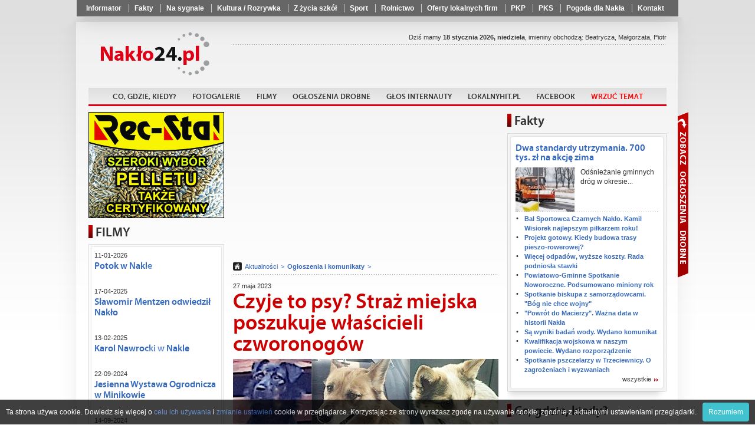

--- FILE ---
content_type: text/html
request_url: http://www.naklo24.pl/Czyje_to_psy_Straz_miejska_poszukuje_wlascicieli_czworonogow,102679.html
body_size: 22857
content:
<!doctype html>
<html lang="pl">
	<head>
			<meta charset="utf-8" />
	<title>Czyje to psy? Straż miejska poszukuje właścicieli czworonogów</title>
	<link rel="shortcut icon" href="i/favicon.ico" type="image/x-icon" />
	<meta name="keywords" content="nakło, wypadek w nakle, informacje nakło, naklo24, powiat nakielski, sport naklo, wiadomości naklo, news naklo, reklama naklo, gorące tematy naklo" />
	<meta name="description" content="Straż Miejska w Nakle nad Notecią otrzymała zgłoszenia o biegających psach w rejonie# Nakła i nakielskiej gminy. W związku z powyższym zwracamy się do Państwa o pomoc w odnalezieniu ich właścicieli. Szczegóły poniżej." />
	<meta name="author" content="Powiat24.pl" />

	<meta property="og:title" content="Czyje to psy? Straż miejska poszukuje właścicieli czworonogów" />
	<meta property="og:description" content="Straż Miejska w Nakle nad Notecią otrzymała zgłoszenia o biegających psach w rejonie# Nakła i nakielskiej gminy. W związku z powyższym zwracamy się do Państwa o pomoc w odnalezieniu ich właścicieli. Szczegóły poniżej." />
	<meta property="og:image" content="https://www.naklo24.pl/photos/p_sm_102679_1.jpg" />
	<meta property="og:url" content="https://www.naklo24.pl/Czyje_to_psy_Straz_miejska_poszukuje_wlascicieli_czworonogow,102679.html" />
	<meta property="og:type" content="article" />
    <script type="text/javascript" src="whcookies.js"></script>		<meta name="robots" content="index, follow" />

		<link rel="stylesheet" href="css/style_2.css?20210927" />
		<!-- <link rel="stylesheet" href="fancybox/jquery.fancybox.css" /> -->
		<link rel="stylesheet" href="fancybox3/css/jquery.fancybox.min.css">

		<script type="text/javascript" src="https://ajax.googleapis.com/ajax/libs/jquery/1.8.1/jquery.min.js"></script>

		<!-- <script type="text/javascript" src="fancybox/jquery.fancybox.js"></script> -->
		<script src="fancybox3/js/jquery.fancybox.min.js"></script>
		<script type="text/javascript" src="js/scripts.js?20210927"></script>
		<script type="text/javascript" src="js/imieniny.js"></script>

		<!--[if IE 8]>
		<link rel="stylesheet" href="css/ie8.css" />
		<![endif]-->

		<!--[if lte IE 8]>
		<style type="text/css">
			#advaform button {
				padding:2px 0;
				border:1px solid #890000;
				background: url("http://www.powiat24.dobrycms.net/css/../i/redblock.png") top repeat-x;
			}
		</style>
		<![endif]-->

		<!--[if IE]>
		<script>
			html5forIE();
		</script>
		<script src="js/selectivizr.js"></script>
		<![endif]-->

		<script type="text/javascript">

  var _gaq = _gaq || [];
  _gaq.push(['_setAccount', 'UA-35397608-4']);
  _gaq.push(['_trackPageview']);

  (function() {
    var ga = document.createElement('script'); ga.type = 'text/javascript'; ga.async = true;
    ga.src = ('https:' == document.location.protocol ? 'https://ssl' : 'http://www') + '.google-analytics.com/ga.js';
    var s = document.getElementsByTagName('script')[0]; s.parentNode.insertBefore(ga, s);
  })();

</script>	</head>

	<body id="portal_5">
<div id="fb-root"></div>
<script>(function(d, s, id) {
  var js, fjs = d.getElementsByTagName(s)[0];
  if (d.getElementById(id)) return;
  js = d.createElement(s); js.id = id;
  js.src = "//connect.facebook.net/pl_PL/all.js#xfbml=1";
  fjs.parentNode.insertBefore(js, fjs);
}(document, 'script', 'facebook-jssdk'));</script>

		<nav class="shortlinks">
			<div class="shortlinks_inner">
				<ul>
								<li ><a href="Informator,1726.html"  >Informator</a></li>
			<li ><a href="Wiadomosci,arch,157.html"  >Fakty</a></li>
			<li ><a href="Na_sygnale,arch,226.html"  >Na sygnale</a></li>
			<li ><a href="Kultura,_Rozrywka,arch,207.html"  >Kultura / Rozrywka</a></li>
			<li ><a href="Z_zycia_szkol,arch,121.html"  >Z życia szkół</a></li>
			<li ><a href="sport,arch,127.html"  >Sport</a></li>
			<li ><a href="Rolnictwo,arch,128.html"  >Rolnictwo</a></li>
			<li ><a href="https://www.lokalnyhit.pl/Lista_wizytowek,7.html" target="_blank" >Oferty lokalnych firm</a></li>
			<li ><a href="https://rozklad.pkp.pl/bin/query.exe/pn?" target="_blank" >PKP</a></li>
			<li ><a href="https://www.pks.bydgoszcz.pl/epodroznik.php?lang=pl&id_strony=40" target="_blank" >PKS</a></li>
			<li ><a href="https://www.pogodynka.pl/polska/naklo-nad-notecia_naklo-nad-notecia" target="_blank" >Pogoda dla Nakła</a></li>
			<li ><a href="Kontakt,1305.html"  >Kontakt</a></li>
				</ul>
			</div>
		</nav>

	<div class="floater">

	<div class="page-center">
		<div class="container">
			<div class="page-content">
				
				<header class="top">

					<div class="row">


					<h1 class="logo">
						<a href="/">Powiat24.pl</a>
					</h1>

					<section class="partners">

						
		<div class="fb-like" data-href="https://www.facebook.com/Naklo24" data-layout="button_count" data-action="like" data-size="small" data-show-faces="false" data-share="false"></div> 
					<!--
											<a href="http://powiat24.dobrycms.net" class="powiat">Powiat24</a>
																<a href="http://mrocza24.dobrycms.net" class="mrocza">Mrocza24</a>
																<a href="http://kcynia24.dobrycms.net" class="kcynia">Kcynia24</a>
																<a href="http://szubin24.dobrycms.net" class="szubin">Szubin24</a>
																					<a href="http://sadki24.dobrycms.net" class="sadki">Sadki24</a>
										-->
					</section>

					</div> <!-- /row -->

					<nav class="main">
						<ul>
										<li ><a href="Zapowiedzi,645.html"   >Co, gdzie, kiedy?</a></li>
			<li ><a href="Fotogalerie,1288.html"   >Fotogalerie</a></li>
			<li ><a href="filmy,f,0.html"   >Filmy</a></li>
			<li ><a href="https://ogloszenia.powiat24.pl" target="_blank"  >Ogłoszenia drobne</a></li>
			<li ><a href="Glos_internauty,338.html"   >Głos internauty</a></li>
			<li ><a href="https://LokalnyHit.pl" target="_blank"  >LokalnyHit.pl</a></li>
			<li ><a href="https://www.facebook.com/Naklo24" target="_blank"  >Facebook</a></li>
			<li ><a href="Wrzuć temat,1041.html"   ><font color=red>Wrzuć temat</font></a></li>
						</ul>
					</nav>

					<section class="date">Dziś mamy <strong>18 stycznia 2026, niedziela</strong>, imieniny obchodzą:
<script type="text/javascript">

if (WypiszImieniny) {
	WypiszImieniny('', '',
		', ', ', ',
		1);
}

</script>
					</section>


				</header>

								﻿



					<aside class="leftcol">
					<div class="ban"><a href="/adv.php?id=3085"  target="_blank"><img src="photos/adv_3085.gif" alt="" /></a></div>

		
						<section class="box">
							<h3>FILMY</h3>

							<div class="bx">
								<div class="bxt">
									<div class="bxf clra movies_box">
										<h6>11-01-2026 </h6>
										<h5><a href="Potok_w_Nakle,f,1533.html">Potok w Nakle</a></h5>
										<a class="yt-movie" href="Potok_w_Nakle,f,1533.html" >
											<img src="https://img.youtube.com/vi/kEQwafZkHI0/0.jpg" alt="" width="210" height="157" />
										</a>
										<h6>17-04-2025 </h6>
										<h5><a href="Slawomir_Mentzen_odwiedzil_Naklo,f,1532.html">Sławomir Mentzen odwiedził Nakło</a></h5>
										<a class="yt-movie" href="Slawomir_Mentzen_odwiedzil_Naklo,f,1532.html" >
											<img src="https://img.youtube.com/vi/Qe6_hnL44tM/0.jpg" alt="" width="210" height="157" />
										</a>
										<h6>13-02-2025 </h6>
										<h5><a href="Karol_Nawrocki_w_Nakle,f,1531.html">Karol Nawrocki w Nakle</a></h5>
										<a class="yt-movie" href="Karol_Nawrocki_w_Nakle,f,1531.html" >
											<img src="https://img.youtube.com/vi/i8pUw6fturM/0.jpg" alt="" width="210" height="157" />
										</a>
										<h6>22-09-2024 </h6>
										<h5><a href="Jesienna_Wystawa_Ogrodnicza_w_Minikowie,f,1530.html">Jesienna Wystawa Ogrodnicza w Minikowie</a></h5>
										<a class="yt-movie" href="Jesienna_Wystawa_Ogrodnicza_w_Minikowie,f,1530.html" >
											<img src="https://img.youtube.com/vi/jbYqWzNvznU/0.jpg" alt="" width="210" height="157" />
										</a>
										<h6>14-09-2024 </h6>
										<h5><a href="Pielgrzymka_do_Kcyni_-_2024,f,1528.html">Pielgrzymka do Kcyni - 2024</a></h5>
										<a class="yt-movie" href="Pielgrzymka_do_Kcyni_-_2024,f,1528.html" >
											<img src="https://img.youtube.com/vi/pufmWGwRTRE/0.jpg" alt="" width="210" height="157" />
										</a>
										<ul class="other video">
<li><a href="Piknik_dla_Jana_z_Janowa,f,1527.html">Piknik dla Jana z Janowa</a></li>
<li><a href="Pielgrzymka_rodzinna_do_Olszewki,f,1525.html">Pielgrzymka rodzinna do Olszewki</a></li>
<li><a href="Junior_Cup_2024,f,1524.html">Junior Cup 2024</a></li>
<li><a href="Kolejny_dzien_strajkow,f,1518.html">Kolejny dzień strajków</a></li>
<li><a href="Goracy_protest_rolnikow_w_Bydgodszczy,f,1517.html">Gorący protest rolników w Bydgodszczy</a></li>
<li><a href="W_drodze_na_strajk,f,1516.html">W drodze na strajk</a></li>
<li><a href="Ogien_strawil_praktycznie_caly_budynek,f,1515.html">Ogień strawił praktycznie cały budynek</a></li>
<li><a href="Budynek_po_bylym_przedszkolu_w_ogniu,f,1514.html">Budynek po byłym przedszkolu w ogniu</a></li>
										</ul>
										<a href="/filmy,f,0.html" class="more more1">wszystkie</a>
									</div>
								</div>
							</div>
						</section>

						




<!-- /witaj box -->


<section class="box simple">
	<h5 class="black">Aleja Pamięci</h5>
	<a href="https://nekrologi.powiat24.pl/Jozef_Ostrowski,n,106530.html">
					<img src="https://nekrologi.powiat24.pl/i/brak-zdjecia-big.jpg" alt="" width="60px" />
			</a>
	<h5><a href="https://nekrologi.powiat24.pl/Jozef_Ostrowski,n,106530.html">Józef Ostrowski</a></h5>
	<div class="text">
		zm. 03-10-2023 <br>
			</div>
	<a href="https://nekrologi.powiat24.pl/" class="more">wszystkie</a>
</section><!-- /aleja box -->







						<section class="box simple2">
							<h5 class="black">Ostatnie pożegnanie</h5>
							<h5><a href="Zawsze_blisko_spraw_mieszkancow._Ostatnia_droga_sp._Kazimiery_Lobody,132578.html">Zawsze blisko spraw mieszkańców. Ostatnia droga śp. Kazimiery Łobody</a></h5>

							<a href="Zawsze_blisko_spraw_mieszkancow._Ostatnia_droga_sp._Kazimiery_Lobody,132578.html"><img src="photos/p_sm_132578_1.jpg" alt="" /></a>
							
							<div class="text">
								17 stycznia w Chomętowie odbyły się uroczystości# pogrzebowe śp. Kazimiery Łobody, które zgromadziły prawdziwe tłumy. Tego dnia pożegnano osobę od lat silnie związaną z lokalną społecznością i niezwykle zasłużoną dla gminy Szubin.							</div>
							<a href="Ostatnie_pozegnanie,arch,5088.html" class="more">wszystkie</a>
						</section>

						<section class="box simple2">
							<h5 class="red">Głos internauty</h5>
							<h5><a href="Gmina_o_nas_zapomniala._Mieszkanka_skarzy_sie_na_brak_dzialan,132478.html">"Gmina o nas zapomniała". Mieszkanka skarży się na brak działań</a></h5>

							<a href="Gmina_o_nas_zapomniala._Mieszkanka_skarzy_sie_na_brak_dzialan,132478.html"><img src="photos/p_sm_132478_1.jpg" alt="" /></a>
							
							<div class="text">
								Do naszej redakcji zgłosiła się mieszkanka ulicy Tuwima# w Nakle, która uważa, że jej ulica od lat jest zapomniana przez władze miasta. Wskazuje, że w wielu  sprawach mieszkańcy są pomijani. Zwraca uwagę m.in na brak odśnieżania.							</div>
							<a href="/Glos_internauty,338.html" class="more">wszystkie</a>
						</section>

						<section class="box simple2">
							<h5 class="violet">Ogłoszenia i komunikaty</h5>
							<h5><a href="83._rocznica_smierci_bl._bp._Michala_Kozala._Zaplanowano_uroczystosci,132563.html">83. rocznica śmierci bł. bp. Michała Kozala. Zaplanowano uroczystości</a></h5>

							<a href="83._rocznica_smierci_bl._bp._Michala_Kozala._Zaplanowano_uroczystosci,132563.html"><img src="photos/p_sm_132563_1.jpg" alt="" /></a>
							
							<div class="text">
								27 stycznia w Centrum #Edukacyjno-Formacyjnym przy ul. Grodzkiej 18 w Bydgoszczy odbędzie się wydarzenie upamiętniające 83. rocznicę śmierci bł. biskupa Michała Kozala – współpatrona diecezji bydgoskiej.							</div>
							<a href="Ogloszenia_i_komunikaty,arch,15421.html" class="more">wszystkie</a>
						</section>

						<section class="box simple2">
							<h5 class="blue">Biznes</h5>
							<h5><a href="Wyzsze_skladki_dla_przedsiebiorcow._Ile_wynosza,132450.html">Wyższe składki dla przedsiębiorców. Ile wynoszą?</a></h5>

							<a href="Wyzsze_skladki_dla_przedsiebiorcow._Ile_wynosza,132450.html"><img src="photos/p_sm_132450_1.jpg" alt="" /></a>
							
							<div class="text">
								W 2026 roku wzrosły składki# na ubezpieczenia społeczne dla przedsiębiorców. Podwyżka wynika z wyższej płacy minimalnej oraz prognozowanego przeciętnego wynagrodzenia, od których zależy podstawa naliczania składek.							</div>
							<a href="Biznes,arch,46310.html" class="more">wszystkie</a>
						</section>

						<section class="box simple2">
							<h5 class="orange">Pomagamy</h5>
							<h5><a href="Stracili_dach_nad_glowa._Co_stalo_sie_z_moim_domkiem,132145.html">Stracili dach nad głową. "Co stało się z moim domkiem?"</a></h5>

							<a href="Stracili_dach_nad_glowa._Co_stalo_sie_z_moim_domkiem,132145.html"><img src="photos/p_sm_132145_1.jpg" alt="" /></a>
							
							<div class="text">
								Trwa zbiórka środków na pomoc rodzinie #z Brzozy, która  w piątek wyniku pożaru straciła dach nad głową.							</div>
							<a href="Pomagamy,arch,54538.html" class="more">wszystkie</a>
						</section>

						<section class="box simple2">
							<h5 class="red">Warto wiedzieć</h5>
							<h5><a href="Marszalkowski_Bal_Dobroczynny._Przeprowadzono_liczne_licytacje,132604.html">Marszałkowski Bal Dobroczynny. Przeprowadzono liczne licytacje</a></h5>

							<a href="Marszalkowski_Bal_Dobroczynny._Przeprowadzono_liczne_licytacje,132604.html"><img src="photos/p_sm_132604_1.jpg" alt="" /></a>
							
							<div class="text">
								Pół tysiąca osób uczestniczyło w Marszałkowskim Balu Dobroczynnym#, który w sobotę (17 stycznia) odbył się w Centrum Kulturalno-Kongresowym Jordanki w Toruniu. Głównymi beneficjantami czternastej edycji tego wyjątkowego wydarzenia są Stowarzyszenie Serce Torunia, Fundacja Trisomiaki z Łochowa (powiat bydgoski) i Specjalny Ośrodek Wychowawczy sióstr orionistek we Włocławku. Z licytacji głównej osiągnięto kwotę 311 tysięcy złotych, a z cichej 200 tysięcy. Ostateczna kwota dochodu osiągniętego w czasie balu znana będzie do końca stycznia.							</div>
							<a href="Warto_wiedziec,arch,30196.html" class="more">wszystkie</a>
						</section>

						<section class="box simple2">
							<h5 class="brown">Materiały Partnera</h5>
							<h5><a href="Energetyka_wiatrowa_–_co_zyskuje_lokalna_spolecznosc,131533.html">Energetyka wiatrowa – co zyskuje lokalna społeczność?</a></h5>

							<a href="Energetyka_wiatrowa_–_co_zyskuje_lokalna_spolecznosc,131533.html"><img src="photos/p_sm_131533_1.jpg" alt="" /></a>
							
							<div class="text">
								Farmy wiatrowe najczęściej widzimy z daleka - jako turbiny na horyzoncie. Jednak prawdziwe efekty ich# budowy i działania widać znacznie bliżej: w budżecie gminy, na lokalnych drogach, w portfelach mieszkańców, a nawet w jakości powietrza, którym oddychamy.							</div>
							<a href="Materialy_Partnera,arch,17293.html" class="more">wszystkie</a>
						</section>

						<section class="box simple2">
							<h5 class="red">Życzenia</h5>
							<h5><a href="Dzis_Miedzynarodowy_Dzien_Wolontariusza._Skladamy_zyczenia,131095.html">Dziś Międzynarodowy Dzień Wolontariusza. Składamy życzenia</a></h5>

							<a href="Dzis_Miedzynarodowy_Dzien_Wolontariusza._Skladamy_zyczenia,131095.html"><img src="photos/p_sm_131095_1.jpg" alt="" /></a>
							
							<div class="text">
								Dziś obchodzimy Międzynarodowy Dzień Wolontariusza #- wyjątkowe święto wszystkich osób, które z otwartym sercem i bezinteresownością niosą pomoc tam, gdzie jest ona najbardziej potrzebna. To moment, by docenić ich zaangażowanie, dobroć i siłę, którą wkładają w działania na rzecz innych.							</div>
							<a href="Zyczenia,arch,4289.html" class="more">wszystkie</a>
						</section>

						<section class="box simple2">
							<h5 class="pink">Konkursy</h5>
							<h5><a href="Ogolnopolski_konkurs_recytatorski._Zgloszenia_do_6_marca,132410.html">Ogólnopolski konkurs recytatorski. Zgłoszenia do 6 marca</a></h5>

							<a href="Ogolnopolski_konkurs_recytatorski._Zgloszenia_do_6_marca,132410.html"><img src="photos/p_sm_132410_1.jpg" alt="" /></a>
							
							<div class="text">
								Zapraszamy do wzięcia udziału w XII edycji ogólnopolskiego# konkursu recytatorskiego  "W kręgu poezji i prozy lagrowej więźniarek KL Ravensbruck", organizowanego przez Biuro Edukacji Narodowej IPN.							</div>
							<a href="Konkursy,arch,6457.html" class="more">wszystkie</a>
						</section>

						<section class="box simple2">
							<h5 class="orange">Kultura / Rozrywka</h5>
							<h5><a href="Doskonala_forma_relaksu._Powstaly_ekologiczne_torby,132600.html">Doskonała forma relaksu. Powstały ekologiczne torby</a></h5>

							<a href="Doskonala_forma_relaksu._Powstaly_ekologiczne_torby,132600.html"><img src="photos/p_sm_132600_1.jpg" alt="" /></a>
							
							<div class="text">
								16 stycznia w Sołectwie# Potulice w ramach organizowania społeczności lokalnej malowaliśmy eko torby. We wspaniałej atmosferze powstały praktyczne i ekologiczne torby.							</div>
							<a href="Kultura___Rozrywka,arch,207.html" class="more">wszystkie</a>
						</section>

						<section class="box simple2">
							<h5 class="brown">Gotuj z nami</h5>
							<h5><a href="Szybkie_dania_z_5_skladnikow._Doskonale_na_zimowe_wieczory,132467.html">Szybkie dania z 5 składników. Doskonałe na zimowe wieczory</a></h5>

							<a href="Szybkie_dania_z_5_skladnikow._Doskonale_na_zimowe_wieczory,132467.html"><img src="photos/p_sm_132467_1.jpg" alt="" /></a>
							
							<div class="text">
								Zimą Polacy szczególnie chętnie sięgają po# przepisy, które można przygotować szybko, z niewielu składników i bez konieczności długiego stania przy kuchence. Gdy dni są krótkie i zimne, w kuchni liczy się komfort, prostota i ciepło talerza, który pojawia się na stole w kilkanaście minut. W tym sezonie największą popularnością cieszą się dania proste i sycące, oparte na kilku podstawowych produktach, które prawie zawsze mamy w domu: jajkach, pomidorach, pieczywie, warzywach ze spiżarki i oczywiście serach. To kuchnia, której siła tkwi w minimalizmie — kilka przemyślanych składników potrafi stworzyć danie, które poprawia humor po całym dniu.							</div>
							<a href="/Gotuj_z_nami,337.html" class="more">wszystkie</a>
						</section>

						<section class="box simple2">
							<h5 class="green">Rolnictwo</h5>
							<h5><a href="Pomoc_finansowa_dla_sadownikow._Ile_wnioskow_wplynelo,132587.html">Pomoc finansowa dla sadowników. Ile wniosków wpłynęło?</a></h5>

							<a href="Pomoc_finansowa_dla_sadownikow._Ile_wnioskow_wplynelo,132587.html"><img src="photos/p_sm_132587_1.jpg" alt="" /></a>
							
							<div class="text">
								Sadownicy, którzy ponieśli straty na# skutek zeszłorocznych przymrozków, mogli od 1 grudnia 2025 r. do 15 stycznia 2026 r. starać się o pomoc finansową. Wnioski były przyjmowane za pośrednictwem Platformy Usług Elektronicznych ARiMR. Z tej formy wsparcia zdecydowało się skorzystać 25 tys. rolników, w większości ich uprawy znajdują się w województwie mazowieckim.							</div>
							<a href="Rolnictwo,arch,128.html" class="more">wszystkie</a>
						</section>




<!--
<section class="box simple">
</section>
-->


</aside><!-- left -->



				<section class="middlecol ">

					<iframe id="forumFrame" class="loadForum" frameborder="0" scrolling="no"></iframe>

		<script async src="//pagead2.googlesyndication.com/pagead/js/adsbygoogle.js"></script>
<!-- AdSense PS tekst i display 450x250 - A4! -->
<ins class="adsbygoogle"
     style="display:inline-block;width:450px;height:250px"
     data-ad-client="ca-pub-3623152909369338"
     data-ad-slot="7075292604"></ins>
<script>
(adsbygoogle = window.adsbygoogle || []).push({});
</script>

					<nav class="breadcrumbs">
						<a href="/" class="home"></a>
						<a href="Aktualnosci,arch,0.html">Aktualności</a>
						<a href="Ogloszenia_i_komunikaty,arch,15421.html"><strong>Ogłoszenia i komunikaty</strong></a>
					</nav>

					<article>
						<header>
							<div class="clra">
								<span class="date">27 maja 2023</span>
								<h5></h5>
							</div>
							<h1>Czyje to psy? Straż miejska poszukuje właścicieli czworonogów</h1>
						</header>


															<img src="photos/p_sm_102679_1.jpg" alt="fot. powierzone" />

											<p class="podpis">fot. powierzone</p>
				
						<blockquote class="zajawka">
												Straż Miejska w Nakle nad Notecią otrzymała zgłoszenia o biegających psach w rejonie# Nakła i nakielskiej gminy. W związku z powyższym zwracamy się do Państwa o pomoc w odnalezieniu ich właścicieli. Szczegóły poniżej.						</blockquote>
<div class="nadocena">
		<script async src="//pagead2.googlesyndication.com/pagead/js/adsbygoogle.js"></script>
<!-- AdSense display elastycznie A1234 -->
<ins class="adsbygoogle"
     style="display:block"
     data-ad-client="ca-pub-3623152909369338"
     data-ad-slot="9845459002"
     data-ad-format="auto"></ins>
<script>
(adsbygoogle = window.adsbygoogle || []).push({});
</script>
</div>
						<div class="clra"></div>

						<hr />
<p style="text-align: justify;">Straż Miejska w Nakle nad Notecią otrzymała zgłoszenie o biegającym psie rasy mieszaniec po ulicy Długiej w Nakle nad Notecią. Był to samiec o czarnym umaszczeniu i wadze około 15 kg. W związku z powyższym zwracamy się do Państwa o pomoc w odnalezieniu jego właściciela. Osoby mogące udzielić informacji proszone są o kontakt ze Strażą Miejską osobiście w siedzibie straży przy ul. gen. H. Dąbrowskiego 50 lub telefonicznie pod numerami telefon&oacute;w:&nbsp;986,&nbsp;52/386 79 96,&nbsp;887 099 142.</p>
<p><img src="https://scontent.fpoz6-1.fna.fbcdn.net/v/t1.15752-9/350131057_1699724737198417_1247175827808635127_n.jpg?_nc_cat=102&amp;ccb=1-7&amp;_nc_sid=ae9488&amp;_nc_ohc=z9q3dsH3pkUAX_v9FF9&amp;_nc_ht=scontent.fpoz6-1.fna&amp;oh=03_AdRYn9FhOIyf1okz2CJLtss8ckHtKxCLMobrdrjpRw-8Fw&amp;oe=64983CCC" alt="" width="450" height="451" /></p>
<hr />
<p style="text-align: justify;"><span>Straż Miejska w Nakle nad Notecią otrzymała zgłoszenie o biegającym psie rasy mieszaniec przy drodze krajowej DK-10 między Trzeciewnicą, a Ślesinem. Była to suczka o rudym umaszczeniu i wadze około 10 kg. W związku z powyższym zwracamy się do Państwa o pomoc w odnalezieniu jego właściciela. Osoby mogące udzielić informacji proszone są o kontakt ze Strażą Miejską osobiście w siedzibie straży przy ul. gen. H. Dąbrowskiego 50 lub telefonicznie pod numerami telefon&oacute;w:&nbsp;986,&nbsp;52/386 79 96,&nbsp;887 099 142.</span>&nbsp;</p>
<p style="text-align: justify;"><img src="https://scontent.fpoz6-1.fna.fbcdn.net/v/t1.15752-9/350085685_784546486601084_2555208607040037423_n.jpg?_nc_cat=101&amp;ccb=1-7&amp;_nc_sid=ae9488&amp;_nc_ohc=R0G6k49rVaYAX_RO4HW&amp;_nc_ht=scontent.fpoz6-1.fna&amp;oh=03_AdSseINih_X0TKk-rTKE1zh5hHaMYxuyZ7yNgtRPejthrA&amp;oe=64981D23" alt="" width="450" height="565" /></p>
<hr />
<p style="text-align: justify;"><span>Straż Miejska w Nakle nad Notecią otrzymała zgłoszenie o biegającym psie rasy mieszaniec przy drodze krajowej DK-10 między Trzeciewnicą a Ślesinem. Była to suczka o jasno - szarym umaszczeniu i wadze około 10 kg. W związku z powyższym zwracamy się do Państwa o pomoc w odnalezieniu jego właściciela. Osoby mogące udzielić informacji proszone są o kontakt ze Strażą Miejską osobiście w siedzibie straży przy ul. gen. H. Dąbrowskiego 50 lub telefonicznie pod numerami telefon&oacute;w:&nbsp;986,&nbsp;52/386 79 96,&nbsp;887 099 142.</span>&nbsp;</p>
<p style="text-align: justify;"><img src="https://scontent.fpoz6-1.fna.fbcdn.net/v/t1.15752-9/349508372_758988825711127_2909228986495283160_n.jpg?_nc_cat=103&amp;ccb=1-7&amp;_nc_sid=ae9488&amp;_nc_ohc=Rloj_DxBGrUAX-H_WZc&amp;_nc_ht=scontent.fpoz6-1.fna&amp;oh=03_AdScsZCE2wupV2x3mH_NYxFEAzyXncjv1XzakbhM5N2fDQ&amp;oe=64981F36" alt="" width="450" height="512" /></p>
<p style="text-align: justify;">Materiał: st. insp. Marek Kurpik / Straż Miejska Nakło nad Notecią</p>
<p>Autor nie wyraża zgody na komentowanie artykułu.</p>


<div class="nadocena"></div>


						<section id="vote" class="vote">
							<div class="content">
								<span class="title">Oceń artykuł:</span>
								<a href="vote.php?tak=102679" rel="nofollow" class="yes">
									<span class="thumb">5</span>
								</a>
								<a href="vote.php?nie=102679" rel="nofollow" class="no">
									<span class="thumb">5</span>
								</a>


													</div>

						</section>






					<section id="readAlso">
						<h3 class="bt">Czytaj również</h3>
						<ul class="dots">
							<li><a class="sznurki" href="83._rocznica_smierci_bl._bp._Michala_Kozala._Zaplanowano_uroczystosci,132563.html">83. rocznica śmierci bł. bp. Michała Kozala. Zaplanowano uroczystości</a></li>
							<li><a class="sznurki" href="W_karbidowym_pyle._Smukala_1941-1943._Poruszajacy_film,132528.html">"W karbidowym pyle. Smukała 1941-1943". Poruszający film</a></li>
							<li><a class="sznurki" href="Walka_o_ligowe_punkty._Mecz_juz_dzisiaj,132518.html">Walka o ligowe punkty. Mecz już dzisiaj</a></li>
							<li><a class="sznurki" href="Koncert_Charytatywny_w_Zninie._Pod_patronatem_starosty_nakielskiego,132516.html">Koncert Charytatywny w Żninie. Pod patronatem starosty nakielskiego</a></li>
							<li><a class="sznurki" href="Filia_biblioteczna_bedzie_nieczynna._Chwilowe_utrudnienia,132505.html">Filia biblioteczna będzie nieczynna. Chwilowe utrudnienia</a></li>
						</ul>
					</section>

						<section id="actions">

							<div class="like">
							<div class="fb-like" data-href="http://www.naklo24.pl/Czyje_to_psy_Straz_miejska_poszukuje_wlascicieli_czworonogow,102679.html" data-send="false" data-width="130" data-layout="button_count" data-show-faces="false" data-action="like"></div>
							</div>


							<div class="fb_share_button">
							<!-- AddThis Button BEGIN -->
							<div class="addthis_toolbox addthis_default_style ">
								<a class="addthis_button_preferred_1"><img src="i/share.png" alt="udostępnij na FB" /></a>
							</div>
							<script type="text/javascript" src="http://s7.addthis.com/js/250/addthis_widget.js#pubid=ra-5025384b3b268257"></script>
							<!-- AddThis Button END -->

							</div>




							<div class="tools">
								<a href="javascript:history.back();" class="back">Powrót</a>
								<a href="javascript:window.print();" class="print">Drukuj</a>
							</div>
						</section>

		


					</article>



				</section><!-- /middlecol -->



				<aside class="rightcol">

					<span class="colswitcher">
						<a id="oglmetka">Zobacz ogłoszenia</a>
						<a id="advmetka">Zobacz reklamy</a>
					</span>


					<section class="box adverts" id="ogloszenia">
						<h3>Ogłoszenia drobne</h3>

						<ul>
							<li>
								<small>16-01-2026 10:33:03, id: 54447</small>
								<h5><a href="https://ogloszenia.powiat24.pl/Sprzedam_drazek_,54447.html">Sprzedam drążek </a></h5>
								<a href="https://ogloszenia.powiat24.pl/Sprzedam_drazek_,54447.html">
																	<img src="https://ogloszenia.powiat24.pl/photos/4edb3_IMG_20250517_110710_347.jpg_sm.jpg" alt="" />
																</a>
								Sprzedam drążek, stan db/bdb., cena 60 zł								<a href="https://ogloszenia.powiat24.pl/Sprzedam_drazek_,54447.html" class="more2">więcej</a>
							</li>
							<li>
								<small>13-01-2026 10:41:29, id: 54438</small>
								<h5><a href="https://ogloszenia.powiat24.pl/Poszukuje_pracy,54438.html">Poszukuję pracy</a></h5>
								<a href="https://ogloszenia.powiat24.pl/Poszukuje_pracy,54438.html">
																	<!-- <img src="/photos/_brak-fotki.gif" alt="" /> -->
																</a>
								Poszukuję pracy z moim grafikiem pracowym, sprzątanie obiektów, ogrodów, odśnieżanie								<a href="https://ogloszenia.powiat24.pl/Poszukuje_pracy,54438.html" class="more2">więcej</a>
							</li>
							<li>
								<small>12-01-2026 19:05:09, id: 54437</small>
								<h5><a href="https://ogloszenia.powiat24.pl/Sprzedam_VW_Sharan,54437.html">Sprzedam VW Sharan</a></h5>
								<a href="https://ogloszenia.powiat24.pl/Sprzedam_VW_Sharan,54437.html">
																	<!-- <img src="/photos/_brak-fotki.gif" alt="" /> -->
																</a>
								Sprzedam VW Sharan, poj.2.0, diesel, 177KM, bezwypadkowy, I właściciel w								<a href="https://ogloszenia.powiat24.pl/Sprzedam_VW_Sharan,54437.html" class="more2">więcej</a>
							</li>
							<li>
								<small>12-01-2026 19:03:04, id: 54436</small>
								<h5><a href="https://ogloszenia.powiat24.pl/Sprzedam_4_opony_letnie,54436.html">Sprzedam 4 opony letnie</a></h5>
								<a href="https://ogloszenia.powiat24.pl/Sprzedam_4_opony_letnie,54436.html">
																	<!-- <img src="/photos/_brak-fotki.gif" alt="" /> -->
																</a>
								Sprzedam 4 opony letnie 195/65/R15, cena 200 zł, tel. 513								<a href="https://ogloszenia.powiat24.pl/Sprzedam_4_opony_letnie,54436.html" class="more2">więcej</a>
							</li>
							<li>
								<small>12-01-2026 10:51:51, id: 54432</small>
								<h5><a href="https://ogloszenia.powiat24.pl/Materac_2-osobowy,54432.html">Materac 2-osobowy</a></h5>
								<a href="https://ogloszenia.powiat24.pl/Materac_2-osobowy,54432.html">
																	<!-- <img src="/photos/_brak-fotki.gif" alt="" /> -->
																</a>
								Materac 2-osobowy, wbudowana pompka elektryczna, nowy, 125 zł								<a href="https://ogloszenia.powiat24.pl/Materac_2-osobowy,54432.html" class="more2">więcej</a>
							</li>
							<li>
								<small>12-01-2026 10:46:31, id: 54431</small>
								<h5><a href="https://ogloszenia.powiat24.pl/Szafe_ikea_Stuva,54431.html">Szafę ikea Stuva</a></h5>
								<a href="https://ogloszenia.powiat24.pl/Szafe_ikea_Stuva,54431.html">
																	<!-- <img src="/photos/_brak-fotki.gif" alt="" /> -->
																</a>
								Sprzedam szafę ikea stuva, czarno biała, stan bdb.								<a href="https://ogloszenia.powiat24.pl/Szafe_ikea_Stuva,54431.html" class="more2">więcej</a>
							</li>
							<li>
								<small>12-01-2026 09:32:56, id: 54430</small>
								<h5><a href="https://ogloszenia.powiat24.pl/Sprzatanie_,54430.html">Sprzątanie </a></h5>
								<a href="https://ogloszenia.powiat24.pl/Sprzatanie_,54430.html">
																	<!-- <img src="/photos/_brak-fotki.gif" alt="" /> -->
																</a>
								Przyjmę panią do sprzątania i opieki wraz z myciem dwa								<a href="https://ogloszenia.powiat24.pl/Sprzatanie_,54430.html" class="more2">więcej</a>
							</li>
							<li>
								<small>12-01-2026 06:38:15, id: 54429</small>
								<h5><a href="https://ogloszenia.powiat24.pl/Scenic_1.6_benzyna_z_gazem_,54429.html">Scenic 1.6 benzyna z gazem </a></h5>
								<a href="https://ogloszenia.powiat24.pl/Scenic_1.6_benzyna_z_gazem_,54429.html">
																	<img src="https://ogloszenia.powiat24.pl/photos/64c2b_20260103_1409111.jpg_sm.jpg" alt="" />
																</a>
								Scenic, 1.6 benzyna z gazem lpg, ważnym jeszcze kilka lat,								<a href="https://ogloszenia.powiat24.pl/Scenic_1.6_benzyna_z_gazem_,54429.html" class="more2">więcej</a>
							</li>
							<li>
								<small>10-01-2026 22:19:58, id: 54424</small>
								<h5><a href="https://ogloszenia.powiat24.pl/Perlice_lub_koguta_sprzedam_,54424.html">Perlice lub koguta sprzedam </a></h5>
								<a href="https://ogloszenia.powiat24.pl/Perlice_lub_koguta_sprzedam_,54424.html">
																	<!-- <img src="/photos/_brak-fotki.gif" alt="" /> -->
																</a>
								Sprzedam perlice 60zl/szt oraz koguty 30/szt 								<a href="https://ogloszenia.powiat24.pl/Perlice_lub_koguta_sprzedam_,54424.html" class="more2">więcej</a>
							</li>
							<li>
								<small>09-01-2026 12:53:54, id: 54421</small>
								<h5><a href="https://ogloszenia.powiat24.pl/Maszynka_elektryczna_2,54421.html">Maszynka elektryczna 2</a></h5>
								<a href="https://ogloszenia.powiat24.pl/Maszynka_elektryczna_2,54421.html">
																	<!-- <img src="/photos/_brak-fotki.gif" alt="" /> -->
																</a>
								Sprzedam maszynkę elektryczna 2 palnikową, Nowa nieużywana								<a href="https://ogloszenia.powiat24.pl/Maszynka_elektryczna_2,54421.html" class="more2">więcej</a>
							</li>
							<li>
								<small>08-01-2026 22:52:38, id: 54419</small>
								<h5><a href="https://ogloszenia.powiat24.pl/Praca,54419.html">Praca</a></h5>
								<a href="https://ogloszenia.powiat24.pl/Praca,54419.html">
																	<!-- <img src="/photos/_brak-fotki.gif" alt="" /> -->
																</a>
								Podejmę się opieki osoby starsze. Jestem dyspozycyjna.  Proszę dzwonić								<a href="https://ogloszenia.powiat24.pl/Praca,54419.html" class="more2">więcej</a>
							</li>
							<li>
								<small>08-01-2026 22:42:10, id: 54418</small>
								<h5><a href="https://ogloszenia.powiat24.pl/Opiekunka_,54418.html">Opiekunka </a></h5>
								<a href="https://ogloszenia.powiat24.pl/Opiekunka_,54418.html">
																	<!-- <img src="/photos/_brak-fotki.gif" alt="" /> -->
																</a>
								Podejmę się opieki osoby starszej. Jestem dyspozycyjna.
Proszę dzwonić na podany								<a href="https://ogloszenia.powiat24.pl/Opiekunka_,54418.html" class="more2">więcej</a>
							</li>
							<li>
								<small>07-01-2026 15:13:39, id: 54417</small>
								<h5><a href="https://ogloszenia.powiat24.pl/Praca,54417.html">Praca</a></h5>
								<a href="https://ogloszenia.powiat24.pl/Praca,54417.html">
																	<!-- <img src="/photos/_brak-fotki.gif" alt="" /> -->
																</a>
								Szukam pracy jako kierowca kat b. Jestem dyspozycyjny. Kcynia,Nakło,Szubin								<a href="https://ogloszenia.powiat24.pl/Praca,54417.html" class="more2">więcej</a>
							</li>
							<li>
								<small>06-01-2026 00:05:07, id: 54414</small>
								<h5><a href="https://ogloszenia.powiat24.pl/Schodolaz_gasienicowy,54414.html">Schodołaz gąsienicowy</a></h5>
								<a href="https://ogloszenia.powiat24.pl/Schodolaz_gasienicowy,54414.html">
																	<!-- <img src="/photos/_brak-fotki.gif" alt="" /> -->
																</a>
								Mam do zbycia schodołaz gąsienicowy. Urządzenie jest sprawne do użytkowania.								<a href="https://ogloszenia.powiat24.pl/Schodolaz_gasienicowy,54414.html" class="more2">więcej</a>
							</li>
							<li>
								<small>02-01-2026 14:32:02, id: 54409</small>
								<h5><a href="https://ogloszenia.powiat24.pl/Wozek_inwalidzki,54409.html">Wózek inwalidzki</a></h5>
								<a href="https://ogloszenia.powiat24.pl/Wozek_inwalidzki,54409.html">
																	<!-- <img src="/photos/_brak-fotki.gif" alt="" /> -->
																</a>
								Sprzedam wózek inwalidzki dla osoby dorosłej, stan dobry, cena 100								<a href="https://ogloszenia.powiat24.pl/Wozek_inwalidzki,54409.html" class="more2">więcej</a>
							</li>
							<li>
								<small>02-01-2026 12:00:30, id: 54408</small>
								<h5><a href="https://ogloszenia.powiat24.pl/Dom_na_sprzedaz,54408.html">Dom na sprzedaż</a></h5>
								<a href="https://ogloszenia.powiat24.pl/Dom_na_sprzedaz,54408.html">
																	<!-- <img src="/photos/_brak-fotki.gif" alt="" /> -->
																</a>
								Dom w Trzeciewnicy, duży,wielopokojowy. Zabudowania magazynowo-garażowe.Działka 3tys. m2. Sprzedam! tel								<a href="https://ogloszenia.powiat24.pl/Dom_na_sprzedaz,54408.html" class="more2">więcej</a>
							</li>
							<li>
								<small>30-12-2025 10:06:57, id: 54405</small>
								<h5><a href="https://ogloszenia.powiat24.pl/Szukam_Pracy_,54405.html">Szukam Pracy </a></h5>
								<a href="https://ogloszenia.powiat24.pl/Szukam_Pracy_,54405.html">
																	<!-- <img src="/photos/_brak-fotki.gif" alt="" /> -->
																</a>
								poszukuję pracy przy sprzątaniu biur i pomieszczeń, placówek medycznych, przedszkolu								<a href="https://ogloszenia.powiat24.pl/Szukam_Pracy_,54405.html" class="more2">więcej</a>
							</li>
							<li>
								<small>29-12-2025 20:54:27, id: 54404</small>
								<h5><a href="https://ogloszenia.powiat24.pl/Sprzedam_lake,54404.html">Sprzedam łąkę</a></h5>
								<a href="https://ogloszenia.powiat24.pl/Sprzedam_lake,54404.html">
																	<!-- <img src="/photos/_brak-fotki.gif" alt="" /> -->
																</a>
								Sprzedam łąkę o powierzchni 3 ha w miejscowości Pińsko.Cena 40								<a href="https://ogloszenia.powiat24.pl/Sprzedam_lake,54404.html" class="more2">więcej</a>
							</li>
							<li>
								<small>23-12-2025 08:01:46, id: 54399</small>
								<h5><a href="https://ogloszenia.powiat24.pl/Pilnie_szukam_pracy_,54399.html">Pilnie szukam pracy </a></h5>
								<a href="https://ogloszenia.powiat24.pl/Pilnie_szukam_pracy_,54399.html">
																	<!-- <img src="/photos/_brak-fotki.gif" alt="" /> -->
																</a>
								Dzień dobry! 
Szukam pracy dorywczej np układanie towaru w sklepie								<a href="https://ogloszenia.powiat24.pl/Pilnie_szukam_pracy_,54399.html" class="more2">więcej</a>
							</li>
							<li>
								<small>20-12-2025 13:58:21, id: 54396</small>
								<h5><a href="https://ogloszenia.powiat24.pl/Sprzedam_Stol,54396.html">Sprzedam Stól</a></h5>
								<a href="https://ogloszenia.powiat24.pl/Sprzedam_Stol,54396.html">
																	<img src="https://ogloszenia.powiat24.pl/photos/f97d3_IMG-20251220-WA0002.jpg_sm.jpg" alt="" />
																</a>
								Sprzedam stól rozkładany stan oceniam na b.dobry odbiór Nakło cena								<a href="https://ogloszenia.powiat24.pl/Sprzedam_Stol,54396.html" class="more2">więcej</a>
							</li>
							<li>
								<small>19-12-2025 21:03:13, id: 54394</small>
								<h5><a href="https://ogloszenia.powiat24.pl/Sprzedaz_kamien_Piasek_Tyczyn_,54394.html">Sprzedaż kamień Piasek Tyczyn </a></h5>
								<a href="https://ogloszenia.powiat24.pl/Sprzedaz_kamien_Piasek_Tyczyn_,54394.html">
																	<img src="https://ogloszenia.powiat24.pl/photos/4b030_IMG_20251128_235020.png_sm.jpg" alt="" />
																</a>
								Piasek kruszywa kamień Tyczyn Biała Rzeszów tel 787-322-263 Podkarpacie								<a href="https://ogloszenia.powiat24.pl/Sprzedaz_kamien_Piasek_Tyczyn_,54394.html" class="more2">więcej</a>
							</li>
							<li>
								<small>19-12-2025 10:11:45, id: 54393</small>
								<h5><a href="https://ogloszenia.powiat24.pl/Szukam_zatrudnienia_kobieta_,54393.html">Szukam zatrudnienia kobietą </a></h5>
								<a href="https://ogloszenia.powiat24.pl/Szukam_zatrudnienia_kobieta_,54393.html">
																	<!-- <img src="/photos/_brak-fotki.gif" alt="" /> -->
																</a>
								Szukam pilnie pracy na terenie Nakła i  bliskich okolic								<a href="https://ogloszenia.powiat24.pl/Szukam_zatrudnienia_kobieta_,54393.html" class="more2">więcej</a>
							</li>
							<li>
								<small>10-12-2025 15:59:58, id: 54371</small>
								<h5><a href="https://ogloszenia.powiat24.pl/OPONY_na_sprzedaz_-_nowe_i_uzywane_do_tira,_osobowki,_busa_itd._Najwiekszy_wybor_w_regionie._Prostow,54371.html">OPONY na sprzedaż - nowe i używane do tira, osobówki, busa itd. Największy wybór w regionie. Prostow</a></h5>
								<a href="https://ogloszenia.powiat24.pl/OPONY_na_sprzedaz_-_nowe_i_uzywane_do_tira,_osobowki,_busa_itd._Najwiekszy_wybor_w_regionie._Prostow,54371.html">
																	<!-- <img src="/photos/_brak-fotki.gif" alt="" /> -->
																</a>
								OPONY na sprzedaż - nowe i używane do tira, osobówki,								<a href="https://ogloszenia.powiat24.pl/OPONY_na_sprzedaz_-_nowe_i_uzywane_do_tira,_osobowki,_busa_itd._Najwiekszy_wybor_w_regionie._Prostow,54371.html" class="more2">więcej</a>
							</li>
							<li>
								<small>10-12-2025 15:59:18, id: 54370</small>
								<h5><a href="https://ogloszenia.powiat24.pl/Ford_C-Max,54370.html">Ford C-Max</a></h5>
								<a href="https://ogloszenia.powiat24.pl/Ford_C-Max,54370.html">
																	<!-- <img src="/photos/_brak-fotki.gif" alt="" /> -->
																</a>
								Ford C-Max, rok 2007, poj. 1.8 tdci, diesel, wersja ghia,								<a href="https://ogloszenia.powiat24.pl/Ford_C-Max,54370.html" class="more2">więcej</a>
							</li>
							<li>
								<small>05-12-2025 13:31:09, id: 54361</small>
								<h5><a href="https://ogloszenia.powiat24.pl/Firma_Bala_Meble_poszukuje_stolarzy_i_tapicerow_na_rok_2026,54361.html">Firma Bala Meble poszukuje stolarzy i tapicerów na rok 2026</a></h5>
								<a href="https://ogloszenia.powiat24.pl/Firma_Bala_Meble_poszukuje_stolarzy_i_tapicerow_na_rok_2026,54361.html">
																	<!-- <img src="/photos/_brak-fotki.gif" alt="" /> -->
																</a>
								Firma Bala Meble poszukuje stolarzy i tapicerów na rok 2026,								<a href="https://ogloszenia.powiat24.pl/Firma_Bala_Meble_poszukuje_stolarzy_i_tapicerow_na_rok_2026,54361.html" class="more2">więcej</a>
							</li>
							<li>
								<small>25-11-2025 10:35:03, id: 54338</small>
								<h5><a href="https://ogloszenia.powiat24.pl/Kierowce_kat._C+E_,54338.html">Kierowcę kat. C+E </a></h5>
								<a href="https://ogloszenia.powiat24.pl/Kierowce_kat._C+E_,54338.html">
																	<!-- <img src="/photos/_brak-fotki.gif" alt="" /> -->
																</a>
								Kierowcę kat. C+E na c.s. + naczepa wywrotka zatrudnię, trasy								<a href="https://ogloszenia.powiat24.pl/Kierowce_kat._C+E_,54338.html" class="more2">więcej</a>
							</li>
							<li>
								<small>25-11-2025 10:16:39, id: 54337</small>
								<h5><a href="https://ogloszenia.powiat24.pl/Mieszkanie_w_Nakle_na_os._Chrobrego,54337.html">Mieszkanie w Nakle na os. Chrobrego</a></h5>
								<a href="https://ogloszenia.powiat24.pl/Mieszkanie_w_Nakle_na_os._Chrobrego,54337.html">
																	<!-- <img src="/photos/_brak-fotki.gif" alt="" /> -->
																</a>
								Dwupokojowe mieszkanie na osiedlu Chrobrego w Nakle o łącznej powierzchni								<a href="https://ogloszenia.powiat24.pl/Mieszkanie_w_Nakle_na_os._Chrobrego,54337.html" class="more2">więcej</a>
							</li>
							<li>
								<small>19-11-2025 10:51:31, id: 54323</small>
								<h5><a href="https://ogloszenia.powiat24.pl/VW_Golf_IV,54323.html">VW Golf IV</a></h5>
								<a href="https://ogloszenia.powiat24.pl/VW_Golf_IV,54323.html">
																	<!-- <img src="/photos/_brak-fotki.gif" alt="" /> -->
																</a>
								VW Golf IV, rok 2000, poj. 1.6 benzyna, 150.200 km,								<a href="https://ogloszenia.powiat24.pl/VW_Golf_IV,54323.html" class="more2">więcej</a>
							</li>
							<li>
								<small>08-10-2025 14:31:54, id: 54246</small>
								<h5><a href="https://ogloszenia.powiat24.pl/SDOO_w_Chrzastowie_oglasza_przetarg_ofertowy_na_sprzedaz_zbednych_maszyn_i_urzadzen_,54246.html">SDOO w Chrząstowie ogłasza przetarg ofertowy na sprzedaż zbędnych maszyn i urządzeń </a></h5>
								<a href="https://ogloszenia.powiat24.pl/SDOO_w_Chrzastowie_oglasza_przetarg_ofertowy_na_sprzedaz_zbednych_maszyn_i_urzadzen_,54246.html">
																	<!-- <img src="/photos/_brak-fotki.gif" alt="" /> -->
																</a>
								SDOO w Chrząstowie ogłasza przetarg ofertowy na sprzedaż zbędnych maszyn								<a href="https://ogloszenia.powiat24.pl/SDOO_w_Chrzastowie_oglasza_przetarg_ofertowy_na_sprzedaz_zbednych_maszyn_i_urzadzen_,54246.html" class="more2">więcej</a>
							</li>
							<li>
								<small>19-09-2025 15:31:32, id: 54199</small>
								<h5><a href="https://ogloszenia.powiat24.pl/Murarzy_i_pomocnikow,54199.html">Murarzy i pomocników</a></h5>
								<a href="https://ogloszenia.powiat24.pl/Murarzy_i_pomocnikow,54199.html">
																	<!-- <img src="/photos/_brak-fotki.gif" alt="" /> -->
																</a>
								Murarzy i pomocników z okolicy Szubina, tel. 601-091-614								<a href="https://ogloszenia.powiat24.pl/Murarzy_i_pomocnikow,54199.html" class="more2">więcej</a>
							</li>
							<li>
								<small>16-09-2025 15:19:34, id: 54189</small>
								<h5><a href="https://ogloszenia.powiat24.pl/Firma_ogolnobudowlana_zatrudni_murarzy,54189.html">Firma ogólnobudowlana zatrudni murarzy</a></h5>
								<a href="https://ogloszenia.powiat24.pl/Firma_ogolnobudowlana_zatrudni_murarzy,54189.html">
																	<!-- <img src="/photos/_brak-fotki.gif" alt="" /> -->
																</a>
								Firma ogólnobudowlana zatrudni murarzy, tel. 604-547-525								<a href="https://ogloszenia.powiat24.pl/Firma_ogolnobudowlana_zatrudni_murarzy,54189.html" class="more2">więcej</a>
							</li>
							<li>
								<small>10-09-2025 14:26:35, id: 54167</small>
								<h5><a href="https://ogloszenia.powiat24.pl/Serwis_sprzatajacy,_Bydgoszcz,54167.html">Serwis sprzątający, Bydgoszcz</a></h5>
								<a href="https://ogloszenia.powiat24.pl/Serwis_sprzatajacy,_Bydgoszcz,54167.html">
																	<!-- <img src="/photos/_brak-fotki.gif" alt="" /> -->
																</a>
								Serwis sprzątający, Bydgoszcz								<a href="https://ogloszenia.powiat24.pl/Serwis_sprzatajacy,_Bydgoszcz,54167.html" class="more2">więcej</a>
							</li>
							<li>
								<small>24-03-2025 15:02:38, id: 53538</small>
								<h5><a href="https://ogloszenia.powiat24.pl/Motocykl_Aprilia_SR_125_Leonardo,_rok_1996,_poj._125,_wazny_przeglad_i_ubezpieczenie,_sprawny,53538.html">Motocykl Aprilia SR 125 Leonardo, rok 1996, poj. 125, ważny przegląd i ubezpieczenie, sprawny</a></h5>
								<a href="https://ogloszenia.powiat24.pl/Motocykl_Aprilia_SR_125_Leonardo,_rok_1996,_poj._125,_wazny_przeglad_i_ubezpieczenie,_sprawny,53538.html">
																	<!-- <img src="/photos/_brak-fotki.gif" alt="" /> -->
																</a>
								Motocykl Aprilia SR 125 Leonardo, rok 1996, poj. 125, ważny								<a href="https://ogloszenia.powiat24.pl/Motocykl_Aprilia_SR_125_Leonardo,_rok_1996,_poj._125,_wazny_przeglad_i_ubezpieczenie,_sprawny,53538.html" class="more2">więcej</a>
							</li>
							<li>
								<small>05-11-2024 15:56:41, id: 52362</small>
								<h5><a href="https://ogloszenia.powiat24.pl/Sprzedam_odkurzacz_zelmer._Stan_bdb._Prosze_dzwonic._90zl_do_negocjacji.,52362.html">Sprzedam odkurzacz zelmer. Stan bdb. Proszę dzwonić. 90zł do negocjacji.</a></h5>
								<a href="https://ogloszenia.powiat24.pl/Sprzedam_odkurzacz_zelmer._Stan_bdb._Prosze_dzwonic._90zl_do_negocjacji.,52362.html">
																	<!-- <img src="/photos/_brak-fotki.gif" alt="" /> -->
																</a>
								Sprzedam odkurzacz zelmer. Stan bdb. Proszę dzwonić. 90zł do negocjacji.
								<a href="https://ogloszenia.powiat24.pl/Sprzedam_odkurzacz_zelmer._Stan_bdb._Prosze_dzwonic._90zl_do_negocjacji.,52362.html" class="more2">więcej</a>
							</li>
							<li>
								<small>10-10-2024 10:31:23, id: 52067</small>
								<h5><a href="https://ogloszenia.powiat24.pl/Kokoszki_rozpoczynajace_niesnosc,_ubojowe_kaczki,_gesi_i_perliczki,_1-dniowe_brojlery,_Wierzchucin_,52067.html">Kokoszki rozpoczynające nieśność, ubojowe: kaczki, gęsi i perliczki, 1-dniowe brojlery, Wierzchucin </a></h5>
								<a href="https://ogloszenia.powiat24.pl/Kokoszki_rozpoczynajace_niesnosc,_ubojowe_kaczki,_gesi_i_perliczki,_1-dniowe_brojlery,_Wierzchucin_,52067.html">
																	<!-- <img src="/photos/_brak-fotki.gif" alt="" /> -->
																</a>
								Kokoszki rozpoczynające nieśność, ubojowe: kaczki, gęsi i perliczki, 1-dniowe brojlery,								<a href="https://ogloszenia.powiat24.pl/Kokoszki_rozpoczynajace_niesnosc,_ubojowe_kaczki,_gesi_i_perliczki,_1-dniowe_brojlery,_Wierzchucin_,52067.html" class="more2">więcej</a>
							</li>
							<li>
								<small>20-08-2024 14:32:07, id: 51671</small>
								<h5><a href="https://ogloszenia.powiat24.pl/Skoda_Fabia,_poj._1.9_sdj,51671.html">Skoda Fabia, poj. 1.9 sdj</a></h5>
								<a href="https://ogloszenia.powiat24.pl/Skoda_Fabia,_poj._1.9_sdj,51671.html">
																	<!-- <img src="/photos/_brak-fotki.gif" alt="" /> -->
																</a>
								Skoda Fabia, poj. 1.9 sdj, comfort, stan dobry, po remoncie								<a href="https://ogloszenia.powiat24.pl/Skoda_Fabia,_poj._1.9_sdj,51671.html" class="more2">więcej</a>
							</li>
							<li>
								<small>25-09-2023 11:50:22, id: 50080</small>
								<h5><a href="https://ogloszenia.powiat24.pl/Opel_Meriva_ecoFLEX,_rok_2011,_Naklo,50080.html">Opel Meriva ecoFLEX, rok 2011, Nakło</a></h5>
								<a href="https://ogloszenia.powiat24.pl/Opel_Meriva_ecoFLEX,_rok_2011,_Naklo,50080.html">
																	<!-- <img src="/photos/_brak-fotki.gif" alt="" /> -->
																</a>
								Opel Meriva ecoFLEX, rok 2011, Nakło								<a href="https://ogloszenia.powiat24.pl/Opel_Meriva_ecoFLEX,_rok_2011,_Naklo,50080.html" class="more2">więcej</a>
							</li>
							<li>
								<small>19-10-2021 14:49:29, id: 43915</small>
								<h5><a href="https://ogloszenia.powiat24.pl/BMW_seria_1_116i,43915.html">BMW seria 1 116i</a></h5>
								<a href="https://ogloszenia.powiat24.pl/BMW_seria_1_116i,43915.html">
																	<!-- <img src="/photos/_brak-fotki.gif" alt="" /> -->
																</a>
								BMW seria 1 116i, rok 2009, poj. 1,6 benzyna, skrzynia								<a href="https://ogloszenia.powiat24.pl/BMW_seria_1_116i,43915.html" class="more2">więcej</a>
							</li>
						</ul>

						<a class="button zobaogloszenia blank" href="https://ogloszenia.powiat24.pl/Najnowsze_ogloszenia,last.html">zobacz wszystkie</a>
						<a class="button dodajogloszenie blank" href="https://ogloszenia.powiat24.pl/Dodaj_ogloszenie,add.html">dodaj</a>
					</section>



					<section id="banery">

					


						<section class="box">
							<h3>Fakty</h3>
							
							<div class="bx">
								<div class="bxt">
									<div class="bxf clra">
										<div class="bx-white-frame">
										
											<!--<h6>18 stycznia 2026</h6>-->
											<h5><a href="Dwa_standardy_utrzymania._700_tys._zl_na_akcje_zima,132602.html">Dwa standardy utrzymania. 700 tys. zł na akcję zima</a></h5>

																						<a href="Dwa_standardy_utrzymania._700_tys._zl_na_akcje_zima,132602.html"><img src="photos/p_100x75_132602_1.jpg" alt="" /></a>
											
											<div class="text">
												Odśnieżanie gminnych dróg w okresie# jesienno-zimowym to zadanie własne gminy. Każdego roku w gminie Nakło ogłaszany jest przetarg, w którym wybierana jest firma realizująca to zadanie. W budżecie gminy planowana jest określona kwota na ten cel. W ostatnich latach zimy są raczej łagodne, stąd też spadają planowane wydatki na prowadzenie przysłowiowej akcji zima. W 2023 roku w budżecie gminy Nakło na odśnieżanie planowano 1,2 mln zł, w ubiegłym roku było to 900 tys. zł, a na ten rok kwota ta spadła do 700 tys. zł.											</div>

											<ul class="other">
												<li><a href="Bal_Sportowca_Czarnych_Naklo._Kamil_Wisiorek_najlepszym_pilkarzem_roku!,132584.html">Bal Sportowca Czarnych Nakło. Kamil Wisiorek najlepszym piłkarzem roku!</a></li>
												<li><a href="Projekt_gotowy._Kiedy_budowa_trasy_pieszo-rowerowej,132575.html">Projekt gotowy. Kiedy budowa trasy pieszo-rowerowej?</a></li>
												<li><a href="Wiecej_odpadow,_wyzsze_koszty._Rada_podniosla_stawki,132569.html">Więcej odpadów, wyższe koszty. Rada podniosła stawki</a></li>
												<li><a href="Powiatowo-Gminne_Spotkanie_Noworoczne._Podsumowano_miniony_rok,132557.html">Powiatowo-Gminne Spotkanie Noworoczne. Podsumowano miniony rok</a></li>
												<li><a href="Spotkanie_biskupa_z_samorzadowcami._Bog_nie_chce_wojny,132556.html">Spotkanie biskupa z samorządowcami. "Bóg nie chce wojny"</a></li>
												<li><a href="Powrot_do_Macierzy._Wazna_data_w_historii_Nakla,132523.html">"Powrót do Macierzy". Ważna data w historii Nakła</a></li>
												<li><a href="Sa_wyniki_badan_wody._Wydano_komunikat,132520.html">Są wyniki badań wody. Wydano komunikat</a></li>
												<li><a href="Kwalifikacja_wojskowa_w_naszym_powiecie._Wydano_rozporzadzenie,132507.html">Kwalifikacja wojskowa w naszym powiecie. Wydano rozporządzenie</a></li>
												<li><a href="Spotkanie_pszczelarzy_w_Trzeciewnicy._O_zagrozeniach_i_wyzwaniach,132506.html">Spotkanie pszczelarzy w Trzeciewnicy. O zagrożeniach i wyzwaniach</a></li>
											</ul>

											<a href="Fakty,arch,157.html" class="more">wszystkie</a>
											
										</div><!-- /bx-white-frame -->
									</div>
								</div>
							</div>
						</section><!-- /box -->

yyy
						<section class="box zapowiedzi">
							<h3>Co, gdzie, kiedy?</h3>

							<div class="bx">
								<div class="bxt">
									<div class="bxf clra">
										<div class="bx-white-frame">

											<ul class="other">
												<li><span class="date_sml">17.01</span><a href="Koledy_narodow,132159.html">"Kolędy narodów"</a></li>
												<li><span class="date_sml">18.01</span><a href="III_Nakielskie_Koledowanie,132363.html">III Nakielskie Kolędowanie</a></li>
												<li><span class="date_sml">20.01</span><a href="Jubileuszowe_Koledowanie_z_Szubiniakami,132118.html">Jubileuszowe Kolędowanie z Szubiniakami</a></li>
												<li><span class="date_sml">23.01</span><a href="Projekcja_filmu_W_karbidowym_pyle._Smukala_1941-1943,132549.html">Projekcja filmu "W karbidowym pyle. Smukała 1941-1943"</a></li>
												<li><span class="date_sml">24.01</span><a href="Koncert_zespolu_Krajna,132180.html">Koncert zespołu Krajna</a></li>
												<li><span class="date_sml">28.01</span><a href="I_wyklad_z_cyklu_Zwierzeta_w_sztuce,132500.html">I wykład z cyklu "Zwierzęta w sztuce"</a></li>
												<li><span class="date_sml">10.02</span><a href="Dolina_Rownych_Szans_-_bezplatne_szkolenie,132502.html">"Dolina Równych Szans" - bezpłatne szkolenie</a></li>
												<li><span class="date_sml">13.02</span><a href="Bezplatne_badania_mammograficzne_-_Szubin,132456.html">Bezpłatne badania mammograficzne - Szubin</a></li>
												<li><span class="date_sml">18.02</span><a href="Bezplatne_badania_mammograficzne_-_Kcynia,132458.html">Bezpłatne badania mammograficzne - Kcynia</a></li>
												<li><span class="date_sml">20.02</span><a href="Koncert_Charytatywny_w_Zninie,132551.html">Koncert Charytatywny w Żninie</a></li>
											</ul>

											<a href="Co,_gdzie,_kiedy,arch,644.html" class="more">wszystkie</a>
											<a href="Zapowiedzi,645.html" class="dodaj">zgłoś wydarzenie</a>

										</div><!-- /bx-white-frame -->
									</div>
								</div>
							</div>
						</section><!-- /box -->


		<div style="text-align: center;"><script async src="//pagead2.googlesyndication.com/pagead/js/adsbygoogle.js"></script>
<!-- AdSense SPORT tekst i display 270x600 - 12 -->
<ins class="adsbygoogle"
     style="display:inline-block;width:270px;height:600px"
     data-ad-client="ca-pub-3623152909369338"
     data-ad-slot="3100921401"></ins>
<script>
(adsbygoogle = window.adsbygoogle || []).push({});
</script></div>
						<section class="box">
							<h3>Na sygnale</h3>
							
							<div class="bx">
								<div class="bxt">
									<div class="bxf clra">
										<div class="bx-white-frame">
										
											<!--<h6>18 stycznia 2026</h6>-->
											<h5><a href="Wieczorne_dzialanie_sluzb._Niebezpieczne_zdarzenie_drogowe,132605.html">Wieczorne działanie służb. Niebezpieczne zdarzenie drogowe</a></h5>

																						<a href="Wieczorne_dzialanie_sluzb._Niebezpieczne_zdarzenie_drogowe,132605.html"><img src="photos/p_100x75_132605_1.jpg" alt="" /></a>
											
											<div class="text">
												W sobotę, 17 stycznia w godzinach wieczornych #w Mochlu doszło do niebezpiecznego zdarzenia z udziałem samochodu osobowego.											</div>

											<ul class="other">
												<li><a href="Mrozy_nie_odpuszczaja._Cwiczenia_z_zakresu_ratownictwa_lodowego,132598.html">Mrozy nie odpuszczają. Ćwiczenia z zakresu ratownictwa lodowego</a></li>
												<li><a href="Kontrole_terenow_lesnych._Wspolna_akcja_policjantow_i_straznikow,132522.html">Kontrole terenów leśnych. Wspólna akcja policjantów i strażników</a></li>
												<li><a href="Nie_obylo_sie_bez_mandatow._Policjanci_ujawnili_70_wykroczen,132521.html">Nie obyło się bez mandatów. Policjanci ujawnili 70 wykroczeń</a></li>
												<li><a href="Wielu_kierowcow_lamalo_przepisy._Podsumowanie_dzialan,132512.html">Wielu kierowców łamało przepisy. Podsumowanie działań</a></li>
												<li><a href="Ponad_1,2_kilograma_substancji_zabronionych._32-latek_trafil_do_aresztu,132498.html">Ponad 1,2 kilograma substancji zabronionych. 32-latek trafił do aresztu</a></li>
												<li><a href="Pozar_w_okolicy_cmentarza._Akcja_gasnicza,132493.html">Pożar w okolicy cmentarza. Akcja gaśnicza</a></li>
												<li><a href="Silowe_wejscie_do_mieszkania._42-latek_trafil_do_zakladu_karnego,132479.html">Siłowe wejście do mieszkania. 42-latek trafił do zakładu karnego</a></li>
												<li><a href="6_osob_poszkodowanych._Zderzenie_autobusu_z_ciezarowka,132442.html">6 osób poszkodowanych. Zderzenie autobusu z ciężarówką</a></li>
												<li><a href="Dachowanie_busa._Dzis_na_drogach_jest__niebezpiecznie,132430.html">Dachowanie busa. Dziś na drogach jest  niebezpiecznie</a></li>
											</ul>

											<a href="Na_sygnale,arch,226.html" class="more">wszystkie</a>
											
										</div><!-- /bx-white-frame -->
									</div>
								</div>
							</div>
						</section><!-- /box -->


						<section class="box">
							<h3>Przedszkolaki</h3>
							
							<div class="bx">
								<div class="bxt">
									<div class="bxf clra">
										<div class="bx-white-frame">
										
											<!--<h6>16 stycznia 2026</h6>-->
											<h5><a href="Policjanci_odwiedzili_przedszkolakow._Pogadanka_o_bezpieczenstwie_,132511.html">Policjanci odwiedzili przedszkolaków. Pogadanka o bezpieczeństwie </a></h5>

																						<a href="Policjanci_odwiedzili_przedszkolakow._Pogadanka_o_bezpieczenstwie_,132511.html"><img src="photos/p_100x75_132511_1.jpg" alt="" /></a>
											
											<div class="text">
												Funkcjonariusze nakielskiego Wydziału Ruchu Drogowego #odwiedzili przedszkolaków w Turze, z którymi rozmawiali na temat bezpiecznego spędzania nadchodzących ferii zimowych. Oprócz pogadanki z mundurowymi, dzieci miały również możliwość usiąść za kierownicą policyjnego radiowozu. Na koniec spotkania stróże prawa przekazali najmłodszym elementy odblaskowe ufundowane przez Gminne Komisje Rozwiązywania Problemów Alkoholowych.											</div>

											<ul class="other">
												<li><a href="Grudniowe_spotkania_w_bibliotece._Wyjatkowa_atmosfera,131969.html">Grudniowe spotkania w bibliotece. Wyjątkowa atmosfera</a></li>
												<li><a href="Tydzien_pod_znakiem_swiatecznych_spotkan.__Czas_wzruszen,131699.html">Tydzień pod znakiem świątecznych spotkań.  Czas wzruszeń</a></li>
												<li><a href="Bozonarodzeniowa_radosc_na_scenie._Przedszkolaki_zaprezentowaly_jaselka,131661.html">Bożonarodzeniowa radość na scenie. Przedszkolaki zaprezentowały jasełka</a></li>
												<li><a href="Wszystko_o_Swietym_Mikolaju._Wprowadzenie_w_swiat_tradycji,131369.html">"Wszystko o Świętym Mikołaju". Wprowadzenie w świat tradycji</a></li>
												<li><a href="Dzien,_na_ktory_czekali_najmlodsi._Niespodzianka_pod_choinka,131221.html">Dzień, na który czekali najmłodsi. Niespodzianka pod choinką</a></li>
												<li><a href="Grudniowe_spotkanie_w_bibliotece._Mili_goscie_z_wizyta,131046.html">Grudniowe spotkanie w bibliotece. Mili goście z wizytą</a></li>
												<li><a href="Magiczna_jesien._Dwa_wydarzenia_pelne_radosci,130987.html">Magiczna jesień. Dwa wydarzenia pełne radości</a></li>
												<li><a href="Do_biblioteki_zawitaly_Biedronki._Magiczne_spotkanie,130928.html">Do biblioteki zawitały "Biedronki". Magiczne spotkanie</a></li>
												<li><a href="Pasowanie_na_Przedszkolaka._Uroczystosc_w_Wesolej_Piatce,130834.html">Pasowanie na Przedszkolaka. Uroczystość w "Wesołej Piątce"</a></li>
											</ul>

											<a href="Przedszkolaki,arch,3775.html" class="more">wszystkie</a>
											
										</div><!-- /bx-white-frame -->
									</div>
								</div>
							</div>
						</section><!-- /box -->


						<section class="box">
							<h3>Z życia szkół</h3>
							
							<div class="bx">
								<div class="bxt">
									<div class="bxf clra">
										<div class="bx-white-frame">
										
											<!--<h6>17 stycznia 2026</h6>-->
											<h5><a href="Zasluzona_emerytura._Dariusz_Malikowski_otrzymal_podziekowania,132572.html">Zasłużona emerytura. Dariusz Malikowski otrzymał podziękowania</a></h5>

																						<a href="Zasluzona_emerytura._Dariusz_Malikowski_otrzymal_podziekowania,132572.html"><img src="photos/p_100x75_132572_1.jpg" alt="" /></a>
											
											<div class="text">
												Na zasłużoną emeryturę odszedł #Pan Dariusz Malikowski – wieloletni, zasłużony nauczyciel wychowania fizycznego Zespołu Szkół im. Stanisława Staszica.											</div>

											<ul class="other">
												<li><a href="Najlepsze_technika_w_Polsce._Nakielska_Zegluga_wyrozniona,132485.html">Najlepsze technika w Polsce. Nakielska "Żegluga" wyróżniona</a></li>
												<li><a href="Interesujacy_wyklad._Spotkanie_z_hotelarstwem_i_turystyka,132460.html">Interesujący wykład. Spotkanie z hotelarstwem i turystyką</a></li>
												<li><a href="I_LO_w_Nakle_wsrod_najlepszych_szkol._Brazowa_odznaka,132440.html">I LO w Nakle wśród najlepszych szkół. Brązowa odznaka</a></li>
												<li><a href="O_sluzbie_w_niebieskim_mundurze._Spotkanie_policjantow_z_uczniami,132414.html">O służbie w niebieskim mundurze. Spotkanie policjantów z uczniami</a></li>
												<li><a href="Egzaminy_zawodowe_w_Staszicu._To_nie_tylko_test_wiedzy,132303.html">Egzaminy zawodowe w Staszicu. To nie tylko test wiedzy</a></li>
												<li><a href="Zimowa_sesja_egzaminu_zawodowego._Czesc_pisemna_i_praktyczna,132284.html">Zimowa sesja egzaminu zawodowego. Część pisemna i praktyczna</a></li>
												<li><a href="Wspolne_koledowanie._Nie_zabraklo_milej_niespodzianki,131809.html">Wspólne kolędowanie. Nie zabrakło miłej niespodzianki</a></li>
												<li><a href="Nakielska_Zegluga_stawia_na_wspolprace._Zawarto_umowe_partnerska,131756.html">Nakielska Żegluga stawia na współpracę. Zawarto umowę partnerską</a></li>
												<li><a href="Dzien_Marynarza_Srodladowego._Rywalizowali_osmoklasisci__,131752.html">Dzień Marynarza Śródlądowego. Rywalizowali ósmoklasiści  </a></li>
											</ul>

											<a href="Z_zycia_szkol,arch,121.html" class="more">wszystkie</a>
											
										</div><!-- /bx-white-frame -->
									</div>
								</div>
							</div>
						</section><!-- /box -->


						<section class="box">
							<h3>Sport</h3>

							<div class="bx">
								<div class="bxt">
									<div class="bxf clra">
										<div class="bx-white-frame">

											<!--<h6>18 stycznia 2026</h6>-->
											<h5><a href="Wszyscy_spisali_sie_swietnie._Udany_udzial_w_mistrzostwach,132606.html">Wszyscy spisali się świetnie. Udany udział w mistrzostwach</a></h5>

																						<a href="Wszyscy_spisali_sie_swietnie._Udany_udzial_w_mistrzostwach,132606.html"><img src="photos/p_100x75_132606_1.jpg" alt="" /></a>
											
											<div class="text">
												W sobotę, 17 stycznia liczna grupa #najmłodszych zawodników LUKS Start Nakło wystartowała w Mistrzostwach Województwa Kujawsko-Pomorskiego w kategorii U10 i U12 w Bydgoszczy.											</div>

											<ul class="other">
												<li><a href="Udany_start_w_Bydgoszczy._Wysokie_wyniki_zawodnikow,132593.html">Udany start w Bydgoszczy. Wysokie wyniki zawodników</a></li>
												<li><a href="Pewne_zwyciestwo_gosci._Cenna_lekcja,132586.html">Pewne zwycięstwo gości. Cenna lekcja</a></li>
												<li><a href="Sprawiedliwy_remis._Obie_druzyny_byly_swietnie_przygotowane,132576.html">Sprawiedliwy remis. Obie drużyny były świetnie przygotowane</a></li>
												<li><a href="Mroz_im_niestraszny._Chlopcy_pokazali_ogromne_zaangazowanie,132497.html">Mróz im niestraszny. Chłopcy pokazali ogromne zaangażowanie</a></li>
												<li><a href="Rozegrano_21_spotkan._Wszyscy_spisali_sie_rewelacyjnie,132405.html">Rozegrano 21 spotkań. Wszyscy spisali się rewelacyjnie</a></li>
												<li><a href="Stara_Gwardia_NTS_triumfatorem._Runda_zasadnicza_zakonczona,132390.html">Stara Gwardia NTS triumfatorem. Runda zasadnicza zakończona</a></li>
												<li><a href="Pilkarska_niedziela_w_Paterku._Naklo_Football_Cup_2026,132359.html">Piłkarska niedziela w Paterku. Nakło Football Cup 2026</a></li>
												<li><a href="Ogolnopolski_Mityng_Lekkoatletyczny._Reprezentacja_z_Nakla,132350.html">Ogólnopolski Mityng Lekkoatletyczny. Reprezentacja z Nakła</a></li>
												<li><a href="Zmagania_na_wysokim_poziomie._Sobotnie_rozgrywki,132347.html">Zmagania na wysokim poziomie. Sobotnie rozgrywki</a></li>
											</ul>

											<a href="Sport,arch,127.html" class="more">wszystkie</a>

										</div><!-- /bx-white-frame -->
									</div>
								</div>
							</div>
						</section><!-- /box -->


						<section class="box">
							<h3>Najpopularniejsze</h3>

							<div class="bx">
								<div class="bxt">
									<div class="bxf clra">

										<ul class="tabs-menu">
											<li class="on">Tydzień</li>
											<li>Miesiąc</li>
											<li>Rok</li>
										</ul>

										<ul class="tabs-content">
											<li>
												<div class="bx-white-frame">
												<div class="firstnews">
													<!--<h6>20 marca 2018</h6>-->
													<h5><a href="Nadzieja_podbija_Pomorze._7_GRAND_PRIX_dla_Nakla!,55453.html">Nadzieja podbija Pomorze. 7 GRAND PRIX dla Nakła!</a></h5>

																										<a href="Nadzieja_podbija_Pomorze._7_GRAND_PRIX_dla_Nakla!,55453.html"><img src="photos/p_100x75_55453_1.jpg" alt="" /></a>
													
													<div class="text">
														Tak, to znowu my - Nakielski chór Nadzieja. W miniony weekend odwiedziliśmy Kielno, #by tam wziąć udział w XII Pomorskim Festiwalu Pieśni Wielkopostnej.													</div>
												</div>

													<ul class="other">
														<li><a href="Przygotuj_sie_na_to,_inaczej_mozesz_miec_klopoty_ze_zdrowiem,29836.html">Przygotuj się na to, inaczej możesz mieć kłopoty ze zdrowiem</a></li>
														<li><a href=",20067.html"></a></li>
														<li><a href="Zderzenie_dwoch_osobowek._Subaru_wjechal_w_tyl_citroena_<font_color=red>(ustalenia_policji)<_font>,58261.html">Zderzenie dwóch osobówek. Subaru wjechał w tył citroena <font color=red>(ustalenia policji)</font></a></li>
														<li><a href="Zwolnienia_lekarskie_wystawione_w_2024_roku._Podsumowanie_ZUS,123410.html">Zwolnienia lekarskie wystawione w 2024 roku. Podsumowanie ZUS</a></li>
														<li><a href="E-papierosy_i_tyton_przejete._Towar_byl_w_przesylkach_kurierskich,124069.html">E-papierosy i tytoń przejęte. Towar był w przesyłkach kurierskich</a></li>
														<li><a href="Zwrot_nadplaconej_skladki_zdrowotnej._Nalezy_odeslac_wniosek,124241.html">Zwrot nadpłaconej składki zdrowotnej. Należy odesłać wniosek</a></li>
														<li><a href="Pszczoly,_osy,_szerszenie._Jak_sie_zachowac,_gdy_dojdzie_do_uzadlenia,58684.html">Pszczoły, osy, szerszenie. Jak się zachować, gdy dojdzie do użądlenia?</a></li>
														<li><a href="Wakacje_od_skladek_ZUS._Kto_moze_skorzystac_z_ulgi,125075.html">Wakacje od składek ZUS. Kto może skorzystać z ulgi?</a></li>
														<li><a href=",24436.html"></a></li>
													</ul>

													<a href="Top,t,t.html" class="more">wszystkie</a>

												</div>
											</li>





											<li>
												<div class="bx-white-frame">

													<!--<h6>20 marca 2018</h6>-->
													<h5><a href="Nadzieja_podbija_Pomorze._7_GRAND_PRIX_dla_Nakla!,55453.html">Nadzieja podbija Pomorze. 7 GRAND PRIX dla Nakła!</a></h5>

																										<a href="Nadzieja_podbija_Pomorze._7_GRAND_PRIX_dla_Nakla!,55453.html"><img src="photos/p_100x75_55453_1.jpg" alt="" /></a>
													
													<div class="text">Tak, to znowu my - Nakielski chór Nadzieja. W miniony weekend odwiedziliśmy Kielno, #by tam wziąć udział w XII Pomorskim Festiwalu Pieśni Wielkopostnej.</div>

													<ul class="other">
														<li><a href="Przygotuj_sie_na_to,_inaczej_mozesz_miec_klopoty_ze_zdrowiem,29836.html">Przygotuj się na to, inaczej możesz mieć kłopoty ze zdrowiem</a></li>
														<li><a href=",20067.html"></a></li>
														<li><a href="Zderzenie_dwoch_osobowek._Subaru_wjechal_w_tyl_citroena_<font_color=red>(ustalenia_policji)<_font>,58261.html">Zderzenie dwóch osobówek. Subaru wjechał w tył citroena <font color=red>(ustalenia policji)</font></a></li>
														<li><a href="Zwolnienia_lekarskie_wystawione_w_2024_roku._Podsumowanie_ZUS,123410.html">Zwolnienia lekarskie wystawione w 2024 roku. Podsumowanie ZUS</a></li>
														<li><a href="E-papierosy_i_tyton_przejete._Towar_byl_w_przesylkach_kurierskich,124069.html">E-papierosy i tytoń przejęte. Towar był w przesyłkach kurierskich</a></li>
														<li><a href="Zwrot_nadplaconej_skladki_zdrowotnej._Nalezy_odeslac_wniosek,124241.html">Zwrot nadpłaconej składki zdrowotnej. Należy odesłać wniosek</a></li>
														<li><a href="Pszczoly,_osy,_szerszenie._Jak_sie_zachowac,_gdy_dojdzie_do_uzadlenia,58684.html">Pszczoły, osy, szerszenie. Jak się zachować, gdy dojdzie do użądlenia?</a></li>
														<li><a href="Wakacje_od_skladek_ZUS._Kto_moze_skorzystac_z_ulgi,125075.html">Wakacje od składek ZUS. Kto może skorzystać z ulgi?</a></li>
														<li><a href=",24436.html"></a></li>
													</ul>

													<a href="Top,t,m.html" class="more">wszystkie</a>

												</div>
											</li>






											<li>
												<div class="bx-white-frame">

													<!--<h6>20 marca 2018</h6>-->
													<h5><a href="Nadzieja_podbija_Pomorze._7_GRAND_PRIX_dla_Nakla!,55453.html">Nadzieja podbija Pomorze. 7 GRAND PRIX dla Nakła!</a></h5>

																										<a href="Nadzieja_podbija_Pomorze._7_GRAND_PRIX_dla_Nakla!,55453.html"><img src="photos/p_100x75_55453_1.jpg" alt="" /></a>
													
													<div class="text">Tak, to znowu my - Nakielski chór Nadzieja. W miniony weekend odwiedziliśmy Kielno, #by tam wziąć udział w XII Pomorskim Festiwalu Pieśni Wielkopostnej.</div>

													<ul class="other">
														<li><a href="Przygotuj_sie_na_to,_inaczej_mozesz_miec_klopoty_ze_zdrowiem,29836.html">Przygotuj się na to, inaczej możesz mieć kłopoty ze zdrowiem</a></li>
														<li><a href=",20067.html"></a></li>
														<li><a href="Zderzenie_dwoch_osobowek._Subaru_wjechal_w_tyl_citroena_<font_color=red>(ustalenia_policji)<_font>,58261.html">Zderzenie dwóch osobówek. Subaru wjechał w tył citroena <font color=red>(ustalenia policji)</font></a></li>
														<li><a href="Zwolnienia_lekarskie_wystawione_w_2024_roku._Podsumowanie_ZUS,123410.html">Zwolnienia lekarskie wystawione w 2024 roku. Podsumowanie ZUS</a></li>
														<li><a href="E-papierosy_i_tyton_przejete._Towar_byl_w_przesylkach_kurierskich,124069.html">E-papierosy i tytoń przejęte. Towar był w przesyłkach kurierskich</a></li>
														<li><a href="Zwrot_nadplaconej_skladki_zdrowotnej._Nalezy_odeslac_wniosek,124241.html">Zwrot nadpłaconej składki zdrowotnej. Należy odesłać wniosek</a></li>
														<li><a href="Pszczoly,_osy,_szerszenie._Jak_sie_zachowac,_gdy_dojdzie_do_uzadlenia,58684.html">Pszczoły, osy, szerszenie. Jak się zachować, gdy dojdzie do użądlenia?</a></li>
														<li><a href="Wakacje_od_skladek_ZUS._Kto_moze_skorzystac_z_ulgi,125075.html">Wakacje od składek ZUS. Kto może skorzystać z ulgi?</a></li>
														<li><a href=",24436.html"></a></li>
													</ul>

													<a href="Top,t,r.html" class="more">wszystkie</a>

												</div>
											</li>
										</ul><!-- /content -->

									</div>
								</div>
							</div>
						</section><!-- /box -->



						<section class="box">
							<h3>Ostatnio komentowane</h3>

							<div class="bx">
								<div class="bxt">
									<div class="bxf clra">
										<div class="bx-white-frame">

											<ul class="last-comments">
												<li>
													<div>
														<a href="Dwa_standardy_utrzymania._700_tys._zl_na_akcje_zima,132602.html">Dwa standardy utrzymania. 700 tys. zł na akcję zima															<small>Ciekawe czy ktoś kiedykolwiek widział piaskarke na park and ride. Parking za miliony, zjadł jak na stoku narciarskim...</small>
														</a>
													</div>
												</li>
												<li>
													<div>
														<a href="Powiatowo-Gminne_Spotkanie_Noworoczne._Podsumowano_miniony_rok,132557.html">Powiatowo-Gminne Spotkanie Noworoczne. Podsumowano miniony rok															<small>Zaniedbalski a gdzie żona? Coś nie pojawia się na oficjalnych i opublikowanych wydarzeniach.</small>
														</a>
													</div>
												</li>
												<li>
													<div>
														<a href="Powiatowo-Gminne_Spotkanie_Noworoczne._Podsumowano_miniony_rok,132557.html">Powiatowo-Gminne Spotkanie Noworoczne. Podsumowano miniony rok															<small>Kraj miodem I mlekiem płynący a dziura budżetowa coraz większą.</small>
														</a>
													</div>
												</li>
												<li>
													<div>
														<a href="Powiatowo-Gminne_Spotkanie_Noworoczne._Podsumowano_miniony_rok,132557.html">Powiatowo-Gminne Spotkanie Noworoczne. Podsumowano miniony rok															<small>A gdzie miss wsi i powiatu była zastępca wójta?  Powinna też otrzymać nagrody za nieudzielenie się i...</small>
														</a>
													</div>
												</li>
												<li>
													<div>
														<a href="Sa_wyniki_badan_wody._Wydano_komunikat,132520.html">Są wyniki badań wody. Wydano komunikat															<small>Szkoda że nie można dodać zdjęcia bo na Kazimierza barwa wody bez zmian. Smacznego. </small>
														</a>
													</div>
												</li>
												<li>
													<div>
														<a href="Bez_wahania_ruszyli_na_ratunek_dziewczynkom._Specjalne_podziekowania,132582.html">Bez wahania ruszyli na ratunek dziewczynkom. Specjalne podziękowania															<small>A jak całkiem nie dawno radny powiatu Nakielskiego uratował życie mężczyzny którego wyniósł z płonącego budynku obok którego...</small>
														</a>
													</div>
												</li>
												<li>
													<div>
														<a href="Projekt_gotowy._Kiedy_budowa_trasy_pieszo-rowerowej,132575.html">Projekt gotowy. Kiedy budowa trasy pieszo-rowerowej?															<small>Ty dzbanie !!! Zapraszam do Lubaszcza albo do pierwszego Śmielina , spróbujesz sie przejechać dk10 żeby dostać sie...</small>
														</a>
													</div>
												</li>
												<li>
													<div>
														<a href="Pamietaj_o_konserwacji._Coraz_wiecej_pozarow_sadzy,132596.html">Pamiętaj o konserwacji. Coraz więcej pożarów sadzy															<small>Czystość kominów w dużej mierze zależy od jakości paliwa. Ja palę suchym drewnem i kominiarz stwierdza, że komin...</small>
														</a>
													</div>
												</li>
												<li>
													<div>
														<a href="Dwa_standardy_utrzymania._700_tys._zl_na_akcje_zima,132602.html">Dwa standardy utrzymania. 700 tys. zł na akcję zima															<small>Na usowaniu slizgosci to u Was bardzo ciężko z tym!!! To jest poprostu zenada, żeby zima zima Was...</small>
														</a>
													</div>
												</li>
												<li>
													<div>
														<a href="Marszalkowski_Bal_Dobroczynny._Przeprowadzono_liczne_licytacje,132604.html">Marszałkowski Bal Dobroczynny. Przeprowadzono liczne licytacje															<small>Co za jamark próżnosci.</small>
														</a>
													</div>
												</li>
												<li>
													<div>
														<a href="Pamietaj_o_konserwacji._Coraz_wiecej_pozarow_sadzy,132596.html">Pamiętaj o konserwacji. Coraz więcej pożarów sadzy															<small>Chodzi o to,zeby ktos zarobil na czujkach</small>
														</a>
													</div>
												</li>
												<li>
													<div>
														<a href="Pamietaj_o_konserwacji._Coraz_wiecej_pozarow_sadzy,132596.html">Pamiętaj o konserwacji. Coraz więcej pożarów sadzy															<small>Chodzi o to,zeby ktos zarobil na czujkach</small>
														</a>
													</div>
												</li>
												<li>
													<div>
														<a href="Krolowa_Twojego_ogrodu._Pamietaj_o_dokarmianiu_ptakow,132592.html">"Królowa Twojego ogrodu". Pamiętaj o dokarmianiu ptaków															<small>Pamiętaj o dokarmieniu ptaka hehe</small>
														</a>
													</div>
												</li>
												<li>
													<div>
														<a href="Marszalkowski_Bal_Dobroczynny._Przeprowadzono_liczne_licytacje,132604.html">Marszałkowski Bal Dobroczynny. Przeprowadzono liczne licytacje															<small>Pięknie- Pani Moniko! </small>
														</a>
													</div>
												</li>
												<li>
													<div>
														<a href="Powiatowo-Gminne_Spotkanie_Noworoczne._Podsumowano_miniony_rok,132557.html">Powiatowo-Gminne Spotkanie Noworoczne. Podsumowano miniony rok															<small>Pani poseł Kozłowska proszę wskazać chociaż jedną rzecz którą zrobiła Pani dla naszej gminy ! Pani ma czelność...</small>
														</a>
													</div>
												</li>
												<li>
													<div>
														<a href="Wolosatki_przyjezdzaja_do_Brzozek._Bieszczadzki_duch,132581.html">Wołosatki przyjeżdżają do Brzózek. Bieszczadzki duch															<small>KIEDY?</small>
														</a>
													</div>
												</li>
												<li>
													<div>
														<a href="Powiatowo-Gminne_Spotkanie_Noworoczne._Podsumowano_miniony_rok,132557.html">Powiatowo-Gminne Spotkanie Noworoczne. Podsumowano miniony rok															<small>Psi psi jak to po co? Pokazac sie,zdjecie zrobić żeby poinformować jak ciezko pracuje to w kolejnych wyborach...</small>
														</a>
													</div>
												</li>
												<li>
													<div>
														<a href="Pamietaj_o_konserwacji._Coraz_wiecej_pozarow_sadzy,132596.html">Pamiętaj o konserwacji. Coraz więcej pożarów sadzy															<small>Powróciło lewactwo do rządów ludzie nie mają kasy na grzanie prądem więc wrócili do kominków i kozy także...</small>
														</a>
													</div>
												</li>
												<li>
													<div>
														<a href="Wiecej_odpadow,_wyzsze_koszty._Rada_podniosla_stawki,132569.html">Więcej odpadów, wyższe koszty. Rada podniosła stawki															<small>Biurokraci z UG zafundowali sobie całkiem niedawno podwyżki.Skąd czerpią kasę na te swoje apanaże,przywileje-? a no tu jest...</small>
														</a>
													</div>
												</li>
												<li>
													<div>
														<a href="Powiatowo-Gminne_Spotkanie_Noworoczne._Podsumowano_miniony_rok,132557.html">Powiatowo-Gminne Spotkanie Noworoczne. Podsumowano miniony rok															<small>Czas Piszczka odwołać! Bo takie głupie prawo mamy że w Polsce niema jak z niego ściągnąć kasy którą...</small>
														</a>
													</div>
												</li>
												<li>
													<div>
														<a href="Powiatowo-Gminne_Spotkanie_Noworoczne._Podsumowano_miniony_rok,132557.html">Powiatowo-Gminne Spotkanie Noworoczne. Podsumowano miniony rok															<small>Łysy a lokalnego biznesu nie zaprosiłeś?. Z nimi to tylko spotkanka po cichu i nieoficjalnie? Cyk ..cyk ?...</small>
														</a>
													</div>
												</li>
												<li>
													<div>
														<a href="Powiatowo-Gminne_Spotkanie_Noworoczne._Podsumowano_miniony_rok,132557.html">Powiatowo-Gminne Spotkanie Noworoczne. Podsumowano miniony rok															<small>Kto zaprosił tego posła Pietrykowskiego z partii 3 osoby na krzyż ??? Czyj to był pomysł ? Wójta?...</small>
														</a>
													</div>
												</li>
												<li>
													<div>
														<a href="Powiatowo-Gminne_Spotkanie_Noworoczne._Podsumowano_miniony_rok,132557.html">Powiatowo-Gminne Spotkanie Noworoczne. Podsumowano miniony rok															<small>A ta Pani posłanka nic nie mogę i nic nie załatwię to po co przyjechała ? Żeby wychwalać...</small>
														</a>
													</div>
												</li>
												<li>
													<div>
														<a href="Wiecej_odpadow,_wyzsze_koszty._Rada_podniosla_stawki,132569.html">Więcej odpadów, wyższe koszty. Rada podniosła stawki															<small>Dokładnie, będzie mniej plastiku i puszek po napojach, bo kto będzie kupować małą wodę 0.5l jak kaucja będzie...</small>
														</a>
													</div>
												</li>
												<li>
													<div>
														<a href="Projekt_gotowy._Kiedy_budowa_trasy_pieszo-rowerowej,132575.html">Projekt gotowy. Kiedy budowa trasy pieszo-rowerowej?															<small>Po co do karnowa chodnik ja tam sama patologia do szkoły chodzi </small>
														</a>
													</div>
												</li>
												<li>
													<div>
														<a href="Powiatowo-Gminne_Spotkanie_Noworoczne._Podsumowano_miniony_rok,132557.html">Powiatowo-Gminne Spotkanie Noworoczne. Podsumowano miniony rok															<small>Misiu !!! Obudź się, jeśli nadal będziesz słuchał tego doradcy, co z takim jednym co zła narobił w...</small>
														</a>
													</div>
												</li>
												<li>
													<div>
														<a href="Projekt_gotowy._Kiedy_budowa_trasy_pieszo-rowerowej,132575.html">Projekt gotowy. Kiedy budowa trasy pieszo-rowerowej?															<small>Bardzo świetny pomysł! Jako mieszkaniec Lubaszcza, nie mogę się doczekać. Nareszcie będzie można bezpiecznie dotrzeć do Nakła spacerkiem....</small>
														</a>
													</div>
												</li>
												<li>
													<div>
														<a href="Wiecej_odpadow,_wyzsze_koszty._Rada_podniosla_stawki,132569.html">Więcej odpadów, wyższe koszty. Rada podniosła stawki															<small>No to się masturbuj.Nie musisz o tym wszystkich na portalu informować.</small>
														</a>
													</div>
												</li>
												<li>
													<div>
														<a href="Projekt_gotowy._Kiedy_budowa_trasy_pieszo-rowerowej,132575.html">Projekt gotowy. Kiedy budowa trasy pieszo-rowerowej?															<small>Nie szkoda pieniędzy? Przecież rowerem spokojnie można do Nakła dojechać przez Samostrzel i Anieliny. Po co generować dodatkowe...</small>
														</a>
													</div>
												</li>
												<li>
													<div>
														<a href="Wiecej_odpadow,_wyzsze_koszty._Rada_podniosla_stawki,132569.html">Więcej odpadów, wyższe koszty. Rada podniosła stawki															<small>Ruszył system kaucyjny tak więc do PSZOK'ów trafiać będzie dużo mniej odpadów. Rozumiem, że w związku z tym...</small>
														</a>
													</div>
												</li>
												<li>
													<div>
														<a href="Nie_zyje_kobieta_i_trojka_dzieci._Apel_strazy_pozarnej,132561.html">Nie żyje kobieta i trójka dzieci. Apel straży pożarnej															<small>K...a cyrk na kółkach. Osobowość roku. Wstydu brak.</small>
														</a>
													</div>
												</li>
												<li>
													<div>
														<a href="Powiatowo-Gminne_Spotkanie_Noworoczne._Podsumowano_miniony_rok,132557.html">Powiatowo-Gminne Spotkanie Noworoczne. Podsumowano miniony rok															<small>Kiedy referendum w sprawie odwolania trgo nieroba?</small>
														</a>
													</div>
												</li>
												<li>
													<div>
														<a href="Wiecej_odpadow,_wyzsze_koszty._Rada_podniosla_stawki,132569.html">Więcej odpadów, wyższe koszty. Rada podniosła stawki															<small>@arabskie google pierol te gospodarka śmieciową  napierały. wszytko do jednego kosza za taką cene</small>
														</a>
													</div>
												</li>
												<li>
													<div>
														<a href="Wiecej_odpadow,_wyzsze_koszty._Rada_podniosla_stawki,132569.html">Więcej odpadów, wyższe koszty. Rada podniosła stawki															<small>Brawo koalicja obywatelska ebać biedę.</small>
														</a>
													</div>
												</li>
												<li>
													<div>
														<a href="Bez_wahania_ruszyli_na_ratunek_dziewczynkom._Specjalne_podziekowania,132582.html">Bez wahania ruszyli na ratunek dziewczynkom. Specjalne podziękowania															<small>Dobro i zło nie ma narodowośći ... ale gdyby nie ten Pan z Ukrainy i pan z Polski...</small>
														</a>
													</div>
												</li>
												<li>
													<div>
														<a href="Wiecej_odpadow,_wyzsze_koszty._Rada_podniosla_stawki,132569.html">Więcej odpadów, wyższe koszty. Rada podniosła stawki															<small>To jest gwóźdź do trumny dla wielu wielodzietnych rodzin.Tak drastyczny wzrost kosztów mocno uderzy w domowe budżety wielu...</small>
														</a>
													</div>
												</li>
												<li>
													<div>
														<a href="Wiecej_odpadow,_wyzsze_koszty._Rada_podniosla_stawki,132569.html">Więcej odpadów, wyższe koszty. Rada podniosła stawki															<small>Kur... Ile można płacić za te śmieci, opłata za śmieci, za opakowania wszędzie się płaci, za butelki kaucja,...</small>
														</a>
													</div>
												</li>
												<li>
													<div>
														<a href="Wiecej_odpadow,_wyzsze_koszty._Rada_podniosla_stawki,132569.html">Więcej odpadów, wyższe koszty. Rada podniosła stawki															<small>TOMASZ RAKOWSKI NA BURMISTRZA!</small>
														</a>
													</div>
												</li>
												<li>
													<div>
														<a href="Wiecej_odpadow,_wyzsze_koszty._Rada_podniosla_stawki,132569.html">Więcej odpadów, wyższe koszty. Rada podniosła stawki															<small>A co oni mogą uchwalać - na podwyżki dla burmistrza i jego dwóch kolegów musi kasa być. Radni...</small>
														</a>
													</div>
												</li>
												<li>
													<div>
														<a href="Wiecej_odpadow,_wyzsze_koszty._Rada_podniosla_stawki,132569.html">Więcej odpadów, wyższe koszty. Rada podniosła stawki															<small>Dobrze, że mamy uczciwe władze w gminie i powiecie.</small>
														</a>
													</div>
												</li>
											</ul>

										</div><!-- /bx-white-frame -->
									</div>
								</div>
							</div>
						</section><!-- /box -->







					</section><!-- /banery -->

				</aside>

<!-- <div class="gazetki">
	<h2>Polecamy gazetki reklamowe:</h2>
	</div> -->


<!-- DOLNA SEKCJA NEWSÓW/ARTYKUŁÓW -->
<div class="bottom-news news">

	<div class="item">
		<header>
			<div class="clra">
				<!-- <span class="date">17 stycznia 2026</span> --><span class="ile_komentarzy">0</span>
				<h5><a href="Jedno_z_najlepszych_miejsc_na_regeneracje._Wykorzystaj_ten_czas,132565.html"></a></h5>
			</div>
			<h2><a href="Jedno_z_najlepszych_miejsc_na_regeneracje._Wykorzystaj_ten_czas,132565.html">Jedno z najlepszych miejsc na regenerację. Wykorzystaj ten czas</a></h2>
		</header>
		<a href="Jedno_z_najlepszych_miejsc_na_regeneracje._Wykorzystaj_ten_czas,132565.html">
						<img src="photos/p_sm_132565_1.jpg" alt="" />
					</a>
		<p>Drzewa przyprószone śniegiem, cisza i #spokój - słychać jedynie skrzypienie śniegu pod butami - zima w lesie ma swój bajkowy urok. </p>
				<a href="Jedno_z_najlepszych_miejsc_na_regeneracje._Wykorzystaj_ten_czas,132565.html" class="more">(czytaj więcej)</a>
			</div><!-- /item -->
	<div class="item">
		<header>
			<div class="clra">
				<!-- <span class="date">10 stycznia 2026</span> --><span class="ile_komentarzy">0</span>
				<h5><a href="Trwa_karnawal._W_jakie_dni_wypadaja_swieta_wielkanocne_w_tym_roku,132323.html"></a></h5>
			</div>
			<h2><a href="Trwa_karnawal._W_jakie_dni_wypadaja_swieta_wielkanocne_w_tym_roku,132323.html">Trwa karnawał. W jakie dni wypadają święta wielkanocne w tym roku?</a></h2>
		</header>
		<a href="Trwa_karnawal._W_jakie_dni_wypadaja_swieta_wielkanocne_w_tym_roku,132323.html">
						<img src="photos/p_sm_132323_1.jpg" alt="" />
					</a>
		<p>Rozpoczął się okres karnawału# - czas radości, zabaw i spotkań w gronie rodziny oraz przyjaciół. To okres, który kojarzy się z balami, imprezami i wesołą atmosferą. Karnawał potrwa aż do Wielkiego Postu. </p>
				<a href="Trwa_karnawal._W_jakie_dni_wypadaja_swieta_wielkanocne_w_tym_roku,132323.html" class="more">(czytaj więcej)</a>
			</div><!-- /item -->
	<div class="item">
		<header>
			<div class="clra">
				<!-- <span class="date">15 stycznia 2026</span> --><span class="ile_komentarzy">0</span>
				<h5><a href="Jaki_jest_zasieg_internetu_w_Polsce_Przygotowano_raport,132483.html"></a></h5>
			</div>
			<h2><a href="Jaki_jest_zasieg_internetu_w_Polsce_Przygotowano_raport,132483.html">Jaki jest zasięg internetu w Polsce? Przygotowano raport</a></h2>
		</header>
		<a href="Jaki_jest_zasieg_internetu_w_Polsce_Przygotowano_raport,132483.html">
						<img src="photos/p_sm_132483_1.jpg" alt="" />
					</a>
		<p>Ministerstwo Cyfryzacji udostępniło kolejną edycję #raportu „Polska w zasięgu stacjonarnego dostępu do internetu”, prezentującą dane aktualne na koniec czwartego kwartału 2025 r. Publikacja jest kompleksowym źródłem informacji o stanie infrastruktury szerokopasmowej w Polsce. Obejmuje cały kraj, z podziałem na województwa oraz jednostki samorządu terytorialnego. </p>
				<a href="Jaki_jest_zasieg_internetu_w_Polsce_Przygotowano_raport,132483.html" class="more">(czytaj więcej)</a>
			</div><!-- /item -->
	<div class="item">
		<header>
			<div class="clra">
				<!-- <span class="date">18 stycznia 2026</span> --><span class="ile_komentarzy">0</span>
				<h5><a href="Krolowa_Twojego_ogrodu._Pamietaj_o_dokarmianiu_ptakow,132592.html"></a></h5>
			</div>
			<h2><a href="Krolowa_Twojego_ogrodu._Pamietaj_o_dokarmianiu_ptakow,132592.html">"Królowa Twojego ogrodu". Pamiętaj o dokarmianiu ptaków</a></h2>
		</header>
		<a href="Krolowa_Twojego_ogrodu._Pamietaj_o_dokarmianiu_ptakow,132592.html">
						<img src="photos/p_sm_132592_1.jpg" alt="" />
					</a>
		<p>Zimą nie zapominamy dokarmianiu #ptaków. Na osiedlach, w miejskich blokowiskach czy w zaciszu przydomowych ogrodów widać wywieszone słoniny czy napełnione karmniki. </p>
				<a href="Krolowa_Twojego_ogrodu._Pamietaj_o_dokarmianiu_ptakow,132592.html" class="more">(czytaj więcej)</a>
			</div><!-- /item -->

</div><!-- /bottom-news -->

				<section class="big-fbk">
																															<iframe src="//www.facebook.com/plugins/likebox.php?href=http%3A%2F%2Fwww.facebook.com%2Fpages%2FNaklo24pl%2F191153897678687&amp;width=980&amp;height=258&amp;colorscheme=light&amp;show_faces=true&amp;border_color=%23cccccc&amp;stream=false&amp;header=false" scrolling="no" frameborder="0" style="border:none; overflow:hidden; width:980px; height:258px;" allowTransparency="true"></iframe>
														</section>

				
			</div>
		</div>
	</div>

	</div><!-- /floater -->


	<footer>
		<div class="content">

			<section class="credits">
				<h5>© 2012
																															Nakło24
														</h5>
				<p>Wszelkie prawa zastrzeżone (c) 2012</p>
			</section>

			<nav>
				<ul>
			<li ><a href="O_portalu,1303.html"   >O portalu</a></li>
			<li ><a href="Regulamin_dodawania_komentarzy,52931.html"   >Regulamin dodawania komentarzy</a></li>
			<li ><a href="Praca_-_Staz_-_Praktyka,40827.html"   >Praca - Staż - Praktyka</a></li>
			<li ><a href="http://www.pracuj.pl/praca" target="_blank"  >Pracuj.pl</a></li>
			<li ><a href=",20067.html"   >Reklama</a></li>
			<li ><a href="Kontakt,1305.html"   >Kontakt</a></li>
			<li ><a href="Polityka_prywatnosci,111579.html"   >Polityka prywatności</a></li>
				</ul>
			</nav>

		</div>
	</footer>

	<script type="text/javascript" src="js/jquery.form.js"></script>
	<script type="text/javascript" src="js/komentarze.js"></script>
	<script type="text/javascript" src="js/f.js"></script>


<script type="text/javascript">

  var _gaq = _gaq || [];
  _gaq.push(['_setAccount', 'UA-7290057-15']);
  _gaq.push(['_setDomainName', 'naklo24.pl']);
  _gaq.push(['_trackPageview']);

  (function() {
    var ga = document.createElement('script'); ga.type = 'text/javascript'; ga.async = true;
    ga.src = ('https:' == document.location.protocol ? 'https://ssl' : 'http://www') + '.google-analytics.com/ga.js';
    var s = document.getElementsByTagName('script')[0]; s.parentNode.insertBefore(ga, s);
  })();

</script>

</body>
</html>
 


--- FILE ---
content_type: text/html; charset=utf-8
request_url: https://www.google.com/recaptcha/api2/aframe
body_size: 269
content:
<!DOCTYPE HTML><html><head><meta http-equiv="content-type" content="text/html; charset=UTF-8"></head><body><script nonce="SzS6OZEgedfWifQmy6M_Ug">/** Anti-fraud and anti-abuse applications only. See google.com/recaptcha */ try{var clients={'sodar':'https://pagead2.googlesyndication.com/pagead/sodar?'};window.addEventListener("message",function(a){try{if(a.source===window.parent){var b=JSON.parse(a.data);var c=clients[b['id']];if(c){var d=document.createElement('img');d.src=c+b['params']+'&rc='+(localStorage.getItem("rc::a")?sessionStorage.getItem("rc::b"):"");window.document.body.appendChild(d);sessionStorage.setItem("rc::e",parseInt(sessionStorage.getItem("rc::e")||0)+1);localStorage.setItem("rc::h",'1768744055260');}}}catch(b){}});window.parent.postMessage("_grecaptcha_ready", "*");}catch(b){}</script></body></html>